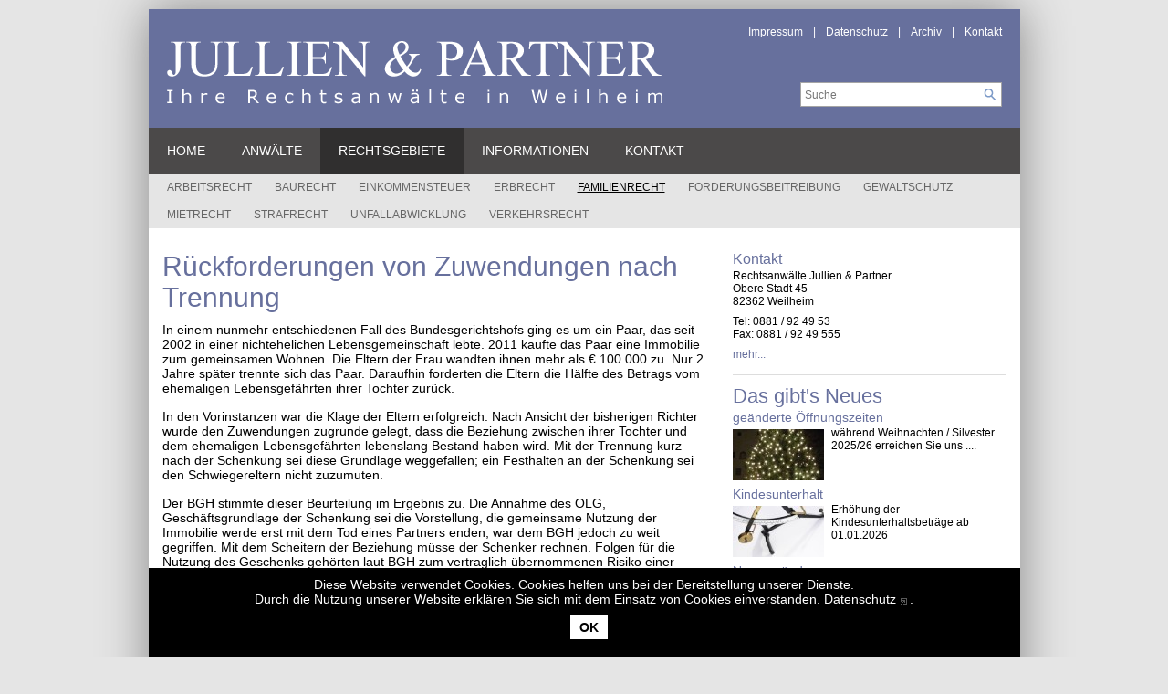

--- FILE ---
content_type: text/html;charset=UTF-8
request_url: https://www.jullien-partner.de/de/rechtsgebiete/familienrecht/rueckforderung-schenkung-nichteheliche-lebensgemeinschaft.html
body_size: 15055
content:
<!DOCTYPE html PUBLIC "-//W3C//DTD XHTML 1.0 Transitional//EN" "http://www.w3.org/TR/xhtml1/DTD/xhtml1-transitional.dtd">
<html xmlns="http://www.w3.org/1999/xhtml" xml:lang="de" lang="de">
<head>
  <title>Jullien & Partner - Rückforderungen von Zuwendungen nach Trennung</title>
  <meta name="keywords" content="Rechtsanwälte, Weilheim, Jullien, Partner, Zivilrecht, Scheidung, Unterhalt, Erbrecht, Testament, Mietrecht, Baurecht, Arbeitsrecht, Verkehrsunfälle, Einkommensteuer, Steuerrecht, Schadenersatz, Schmerzensgeld, Rechtsanwalt, Rechtsanwälte, Weilheim, Familienrecht, Jullien, Rückforderung einer Schenkung, nichteheliche Lebensgemeinschaft" /> 
  <meta name="description" content="" /> 

  
<meta http-equiv="content-language" content="de" />
<meta http-equiv="content-script-type" content="text/javascript" />
<meta http-equiv="content-style-type" content="text/css" />
<meta http-equiv="content-type" content="text/html; charset=utf-8" />
<meta http-equiv="cache-control" content="no-cache" />
<meta http-equiv="pragma" content="no-cache" />
<meta http-equiv="expires" content="0" />

<meta name="generator" content="itechWorks cmsWorks 4.0" />

<link rel="start" href="https://www.jullien-partner.de/" />
<link rel="shortcut icon" href="/pub/pic/favicon.ico" type="image/x-icon" title="Icon: www.jullien-partner.de" />

<link type="text/css" rel="stylesheet" href="/pub/css/fileuploader-2.1.2.css" />
<link type="text/css" rel="stylesheet" href="/pub/css/main.css" />
<link type="text/css" rel="stylesheet" href="/pub/css/smoothness/jquery-ui-1.9.2.custom.min.css" />

<script type="text/javascript" src="/pub/js/jquery-1.8.2.min.js"></script>

<script type="text/javascript" src="/pub/js/fileuploader-2.1.2.js"></script>
<script type="text/javascript" src="/pub/js/jquery-ui-1.9.2.custom.min.js"></script>
<script type="text/javascript" src="/pub/js/jquery.ui.datepicker-de.js"></script><!-- DEUTSCH! -->
<script type="text/javascript" src="/pub/js/md5-min.js"></script>
<script type="text/javascript" src="/pub/js/swfobject.js"></script>
<script type="text/javascript" src="/pub/js/teasem.js"></script>
<script type="text/javascript" src="/pub/js/main.js"></script>

<!--
<script>
var gaProperty = 'UA-119175931-1';
var disableStr = 'ga-disable-' + gaProperty;
if (document.cookie.indexOf(disableStr + '=true') > -1) {
	window[disableStr] = true;
}
function gaOptout() {
	document.cookie = disableStr + '=true; expires=Thu, 31 Dec 2099 23:59:59 UTC; path=/';
	window[disableStr] = true;
	alert('Das Tracking durch Google Analytics wurde in Ihrem Browser für diese Website deaktiviert.');
}
</script>
<script>
(function(i,s,o,g,r,a,m){i['GoogleAnalyticsObject']=r;i[r]=i[r]||function(){
                (i[r].q=i[r].q||[]).push(arguments)},i[r].l=1*new Date();a=s.createElement(o),
                m=s.getElementsByTagName(o)[0];a.async=1;a.src=g;m.parentNode.insertBefore(a,m)
})(window,document,'script','//www.google-analytics.com/analytics.js','ga');
ga('create', 'UA-119175931-1', 'auto');
ga('set', 'anonymizeIp', true);
ga('send', 'pageview');
</script>
-->


  
</head>
<body class="bArt">

  <div class="center" id="center">

    
<div id="cookiesbar">
	<span>Diese Website verwendet Cookies. Cookies helfen uns bei der Bereitstellung unserer Dienste.<br/>
	Durch die Nutzung unserer Website erklären Sie sich mit dem Einsatz von Cookies einverstanden.</span> <a href="/de/kontakt/datenschutz/datenschutz.html" class="linkInt" title="Datenschutz">Datenschutz</a>.<br/>
	<a class="cookiesok" href="javascript:cookiesOk();">OK</a>
</div>
<div id="header">
  <a id="logo" href="/de/index.html"><img src="/pub/pic/logo-jullien-partner.png" width="543" height="70" title="Jullien & Partner - Ihre Rechtsanwälte in Weilheim" alt="Jullien & Partner - Ihre Rechtsanwälte in Weilheim" /></a>
  <div id="naviMeta">
    <a href="/de/kontakt/impressum/impressum.html">Impressum</a> |
    <a href="/de/kontakt/datenschutz/datenschutz.html">Datenschutz</a> |
    <a href="/de/archiv.html">Archiv</a> |
    <a href="/de/kontakt/so-erreichen-sie-uns.html">Kontakt</a>
  </div>
  <div id="sucheHead">
    <form class="suche" method="post" action="/dyn/de/suche.html" name="frmSuch" onsubmit="doSearch(this);return false;">
      <input class="txt" type="text" name="itwsearch" maxlength="50" value="Suche" onfocus="if(this.value=='Suche')this.value='';" />
      <input class="but" type="submit" value="" />
    </form>
  </div>
</div>

<script>
$(document).ready(function() {
	var cookiesOk = getCookie('cookies-ok');
	if (cookiesOk != 'ok') {
		$('#cookiesbar').show();
	}
});
function cookiesOk() {
	var exp = new Date();
	exp.setDate(exp.getDate() + 100 * 365);
	setCookie('cookies-ok', 'ok', exp);
	$('#cookiesbar').hide();
}
</script>

    
<div id="naviTop">
  <div class="navi1"><a title="Home" onfocus="if(this.blur)this.blur();" href="/de/index.html">Home</a>
<a title="Anwälte" onfocus="if(this.blur)this.blur();" href="/de/rechtsanwaelte/index.html">Anwälte</a>
<a title="Rechtsgebiete" class="sel" onfocus="if(this.blur)this.blur();" href="/de/rechtsgebiete/index.html">Rechtsgebiete</a>
<a title="Informationen" onfocus="if(this.blur)this.blur();" href="/de/informationen/index.html">Informationen</a>
<a title="Kontakt" onfocus="if(this.blur)this.blur();" href="/de/kontakt/so-erreichen-sie-uns.html">Kontakt</a>
</div>
  <div class="navi2"><a title="Arbeitsrecht" onfocus="if(this.blur)this.blur();" href="/de/rechtsgebiete/arbeitsrecht/index.html">Arbeitsrecht</a>
<a title="Baurecht" onfocus="if(this.blur)this.blur();" href="/de/rechtsgebiete/baurecht/index.html">Baurecht</a>
<a title="Einkommensteuer" onfocus="if(this.blur)this.blur();" href="/de/rechtsgebiete/einkommensteuer/index.html">Einkommensteuer</a>
<a title="Erbrecht" onfocus="if(this.blur)this.blur();" href="/de/rechtsgebiete/erbrecht/index.html">Erbrecht</a>
<a title="Familienrecht" class="sel" onfocus="if(this.blur)this.blur();" href="/de/rechtsgebiete/familienrecht/index.html">Familienrecht</a>
<a title="Forderungsbeitreibung" onfocus="if(this.blur)this.blur();" href="/de/rechtsgebiete/forderungsbeitreibung/index.html">Forderungsbeitreibung</a>
<a title="Gewaltschutz" onfocus="if(this.blur)this.blur();" href="/de/rechtsgebiete/gewaltschutz/index.html">Gewaltschutz</a>
<a title="Mietrecht" onfocus="if(this.blur)this.blur();" href="/de/rechtsgebiete/mietrecht/index.html">Mietrecht</a>
<a title="Strafrecht" onfocus="if(this.blur)this.blur();" href="/de/rechtsgebiete/strafrecht/index.html">Strafrecht</a>
<a title="Unfallabwicklung" onfocus="if(this.blur)this.blur();" href="/de/rechtsgebiete/verkehrsrecht/Verkehrsunfall.html">Unfallabwicklung</a>
<a title="Verkehrsrecht" onfocus="if(this.blur)this.blur();" href="/de/rechtsgebiete/verkehrsrecht/index.html">Verkehrsrecht</a>
</div>
</div>

    
    <div id="content">
      

      <div class="colL">
        
        <div class="conX conArt">
          <div class="conBd">
            <div class="date"></div>
            <h1>Rückforderungen von Zuwendungen nach Trennung</h1>
            
            <div class="abst"><p></p></div>
            
            
            <div class="text"><p>In einem nunmehr entschiedenen Fall des Bundesgerichtshofs  ging es um ein Paar, das seit 2002 in einer nichtehelichen Lebensgemeinschaft lebte. 2011 kaufte das Paar eine Immobilie zum gemeinsamen Wohnen. Die Eltern der Frau wandten ihnen mehr als € 100.000 zu. Nur 2 Jahre später trennte sich das Paar.  Daraufhin forderten die Eltern die Hälfte des Betrags vom ehemaligen Lebensgefährten ihrer Tochter zurück.</p><p>In den Vorinstanzen war die Klage der Eltern erfolgreich. Nach Ansicht der bisherigen Richter wurde den Zuwendungen zugrunde gelegt, dass die Beziehung zwischen ihrer Tochter und dem ehemaligen Lebensgefährten lebenslang Bestand haben wird. Mit der Trennung kurz nach der Schenkung sei diese Grundlage weggefallen; ein Festhalten an der Schenkung sei den Schwiegereltern nicht zuzumuten.</p> <p>Der BGH stimmte dieser Beurteilung im Ergebnis zu. Die Annahme des OLG, Geschäftsgrundlage der Schenkung sei die Vorstellung, die gemeinsame Nutzung der Immobilie werde erst mit dem Tod eines Partners enden, war dem BGH jedoch zu weit gegriffen. Mit dem Scheitern der Beziehung müsse der Schenker rechnen. Folgen für die Nutzung des Geschenks gehörten laut BGH zum vertraglich übernommenen Risiko einer freigiebigen Zuwendung, deren Behaltendürfen der Beschenkte nicht rechtfertigen müsse.</p> <p>Allerdings, sei die Schenkung in der Erwartung erfolgt, dass die Beziehung halten und die Immobilie nicht nur kurzfristig zur "räumlichen Grundlage" des Zusammenlebens werde. Die Annahme der Eltern der Frau, das Paar werde die Lebensgemeinschaft nicht nur für kurze Zeit fortsetzen, hat sich als unzutreffend erwiesen. In einem solchen Fall sei dann jedoch die Annahme gerechtfertigt, dass die Schenkung nicht erfolgt wäre, wenn das Ende der Beziehung für den Schenker erkennbar gewesen wäre.</p> <p>Einem Schenker könne es in solchen Fällen nicht zugemutet werden, sich an der Zuwendung festhalten lassen zu müssen. Dem Beschenkten sei es wiederrum zuzumuten, das Geschenk zurückzugeben.</p><p>Das OLG hatte den Rückzahlungsanspruch noch um eine Quote gemindert. Da die Tochter vor, während und nach der Trennung insgesamt vier Jahre in der Immobilie gewohnt hat, habe sich der mit der Schenkung verfolgte Zweck teilweise verwirklicht.</p> <p>Eine Quotelung nach der Beziehungsdauer kommt nach Auffassung des BGH aber nicht in Betracht.</p> <p>Der BGH knüpft damit an seine bisherige Rechtsprechung zu Rückforderungsansprüchen bei Schwiegerelternschenkungen nach Scheitern der Ehe an. In den vergangenen Jahren wurde bereits mehrfach festgestellt, dass bei Schwiegerelternschenkungen die Grundsätze des Wegfalls der Geschäftsgrundlage anwendbar sind.</p> <p>Die vollständige Entscheidung finden Sie <a target="_blank" class="linkExt" href="http://juris.bundesgerichtshof.de/cgi-bin/rechtsprechung/document.py?Gericht=bgh&#38;Art=en&#38;sid=10d6b269d9ac8c4fd81ed63dfc3ac15f&#38;nr=98413&#38;pos=0&#38;anz=1">hier.</a></p></div>
            
            
            
            
          </div>
          
        </div>
      </div>

      <div class="colR">

<div class="conX conTText">
  
  <div class="conBd teasMe">
		<h2><a href="/de/kontakt/so-erreichen-sie-uns.html"  class="teasA">Kontakt</a></h2>
		<div class="txt"><p>Rechtsanwälte Jullien &#38; Partner<br />Obere Stadt 45<br />82362 Weilheim</p><p>Tel: 0881 / 92 49 53<br />Fax: 0881 / 92 49 555</p><span class="mehr">mehr...</span></div>
  </div>
</div>
    
<div class="conX conNeueste">
  
  <div class="conHd">Das gibt's Neues</div>
  <div class="conBd">
  <div class="itm  teasMe"><h3><a href="/de/rechtsgebiete/allgemeine-artikel/oeffnungszeiten-weihnachten-2025.html" class="teasA">geänderte Öffnungszeiten</a></h3><div class="med"><img src="/de/bilder/format/weihnachtsbaum_100x56.jpg" width="100" height="56" alt="" title="" /></div><div class="wrp"><div class="txt"><p>während Weihnachten / Silvester 2025/26 erreichen Sie uns ....</p></div></div></div><div class="itm  teasMe"><h3><a href="/de/rechtsgebiete/familienrecht/duesseldorfer-tabelle-01-01-2026.html" class="teasA">Kindesunterhalt</a></h3><div class="med"><img src="/de/bilder/format/waage-ausschnitt_100x56.jpg" width="100" height="56" alt="" title="" /></div><div class="wrp"><div class="txt"><p>Erhöhung der Kindesunterhaltsbeträge ab 01.01.2026</p></div></div></div><div class="itm  teasMe"><h3><a href="/de/rechtsgebiete/familienrecht/einbenennung-ohne-zustimmung.html" class="teasA">Namensänderung</a></h3><div class="med"><img src="/de/bilder/format/buecher_100x56.jpg" width="100" height="56" alt="" title="" /></div><div class="wrp"><div class="txt"><p>des Kindes auch ohne Zustimmung des anderen Elternteils</p></div></div></div>
  </div>
</div>
    
</div>

      <div class="clearFloat"></div>
    </div>
    
  </div>

  <div id="footer">
  <div class="center">
    
<div id="naviFooter">
  <div class="itm">
<a class="lvl1" title="Anwälte" href="/de/rechtsanwaelte/index.html">Anwälte</a>
<a title="Thomas Jullien" href="/de/rechtsanwaelte/rechtsanwalt-thomas-jullien.html">Thomas Jullien</a>
<a title="Ansprechpartner" href="/de/rechtsanwaelte/ansprechpartner.html">Ansprechpartner</a>
</div>
<div class="itm">
<a class="lvl1" title="Rechtsgebiete" href="/de/rechtsgebiete/index.html">Rechtsgebiete</a>
<a title="Arbeitsrecht" href="/de/rechtsgebiete/arbeitsrecht/index.html">Arbeitsrecht</a>
<a title="Baurecht" href="/de/rechtsgebiete/baurecht/index.html">Baurecht</a>
<a title="Einkommensteuer" href="/de/rechtsgebiete/einkommensteuer/index.html">Einkommensteuer</a>
<a title="Erbrecht" href="/de/rechtsgebiete/erbrecht/index.html">Erbrecht</a>
<a title="Familienrecht" href="/de/rechtsgebiete/familienrecht/index.html">Familienrecht</a>
<a title="Forderungsbeitreibung" href="/de/rechtsgebiete/forderungsbeitreibung/index.html">Forderungsbeitreibung</a>
<a title="Gewaltschutz" href="/de/rechtsgebiete/gewaltschutz/index.html">Gewaltschutz</a>
<a title="Mietrecht" href="/de/rechtsgebiete/mietrecht/index.html">Mietrecht</a>
<a title="Strafrecht" href="/de/rechtsgebiete/strafrecht/index.html">Strafrecht</a>
<a title="Unfallabwicklung" href="/de/rechtsgebiete/verkehrsrecht/Verkehrsunfall.html">Unfallabwicklung</a>
<a title="Verkehrsrecht" href="/de/rechtsgebiete/verkehrsrecht/index.html">Verkehrsrecht</a>
</div>
<div class="itm">
<a class="lvl1" title="Informationen" href="/de/informationen/index.html">Informationen</a>
<a title="Beratung" href="/de/informationen/beratung/beratung-kosten.html">Beratung</a>
<a title="Anwaltliche Vertretung" href="/de/informationen/anwaltliche-vertretung/anwaltliche-vertretung.html">Anwaltliche Vertretung</a>
<a title="Beratungshilfe" href="/de/informationen/beratungshilfe/beratungshilfe.html">Beratungshilfe</a>
<a title="Prozess-/Verfahrenskostenhilfe" href="/de/informationen/prozesskostenhilfe/prozesskostenhilfe-verfahrenskostenhilfe.html">Prozess-/Verfahrenskostenhilfe</a>
<a title="Kosten" href="/de/informationen/kosten/kosten.html">Kosten</a>
</div>
<div class="itm">
<a class="lvl1" title="Kontakt" href="/de/kontakt/so-erreichen-sie-uns.html">Kontakt</a>
<a title="So erreichen Sie uns" href="/de/kontakt/so-erreichen-sie-uns.html">So erreichen Sie uns</a>
<a title="So finden Sie zu uns" href="/de/kontakt/so-finden-sie-zu-uns.html">So finden Sie zu uns</a>
<a title="Allgemeines" href="/de/kontakt/allgemeines/index.html">Allgemeines</a>
<a title="Datenschutz" href="/de/kontakt/datenschutz/datenschutz.html">Datenschutz</a>
<a title="Impressum" href="/de/kontakt/impressum/impressum.html">Impressum</a>
</div>

</div>
    <div class="addInfo addInfoL">
      Copyright &copy; 2018 <a href="http://www.jullien-partner.de/" target="_blank">Rechtsanwälte Jullien & Partner</a> in Weilheim
    </div>
    <div class="addInfo addInfoR">
    </div>
  </div>
</div>


</body>
</html>

--- FILE ---
content_type: text/css
request_url: https://www.jullien-partner.de/pub/css/main.css
body_size: 25339
content:
@import url("print.css") print;

body,p,h1,h2,h3,form,ul,li {
  margin: 0;
  padding: 0;
}
p {
	margin: 0 0 8px 0;
}

html {overflow-y: scroll;}
  
body {
  font-family: Verdana,Arial,Helvetica,Sans-Serif;
  font-size: 12px;
  color: #000000;
  background-color: #e5e5e5;
}
  
img {
  border-width: 0;
}

input, select, textarea {
  font: 12px Verdana,Arial,Helvetica,Sans-Serif;
}
  
/* FETT ALLGEMEINES */
a {
  color: inherit;
  text-decoration: none;
}
a:hover {
  text-decoration: underline;
}
a.teasD {
  color: inherit !important;
  cursor: pointer; /*IE7*/
}    
a.teasD:hover {
  text-decoration: none;
}

.mehr {
  color: #67709d;
}
a:hover .mehr {
  text-decoration: underline;
}
.txtmehr {
  padding-right: 20px;
  background: url(/pub/pic/mehr.gif) no-repeat right 3px;
  color: #67709d;
}
a:hover .txtmehr {
  background-position: right -197px !important;
}
.copy {
  padding: 0 0 0 8px;
  color: #a5a5a5;
}

h1,h2,h3 {
  color: #000000;
}
h1 {font-size: 20px; font-weight: normal;}
h2 {font-size: 18px; font-weight: normal;}
h3 {font-size: 12px; font-weight: normal;}
  
ol {
  margin: 0 0 10px 0;
  padding: 0;
}
ul {
  list-style-type: none;
  margin: 0 0 10px 0;
}
ul li {
  padding: 0 0 0 20px;
  background: url(/pub/pic/bolla.gif) 5px 7px no-repeat;  
}
/* Tabelle im Fliesstext */
table.taStd {
  border-collapse: collapse;
  background-color: #fbfbfb;
  margin: 0 0 15px 0;
}
table.taStd td {
  vertical-align: top;
  border: 1px solid #c8c8c8;
  padding: 2px 5px;
}
table.taStd .taHead td {
  border: 1px solid #a5a5a5;
  background-color: #67709d;
  color: #ffffff;
  vertical-align: middle;
}
table .taHell {
  background-color: #f9f9f9;
}
table .taDunkel {
  background-color: #eeeeee;
}
.linkInt {
	padding-right: 12px;
	margin-right: 3px;
	background: url(/pub/pic/linkint.gif) no-repeat right 7px;
	text-decoration: underline;
}
.linkExt {
	padding-right: 12px;
	margin-right: 3px;
	background: url(/pub/pic/linkext.gif) no-repeat right 4px;
	text-decoration: underline;
}



.hid {display: none;}
.invis {visibility: hidden;}

.med {
  position: relative;
}
.overlay {
  position: absolute;
  right: 10px;
  width: 36px;
  height: 36px;
  background: url(/pub/pic/overlay.png) no-repeat;
}
.overlay.vid {top: 10px; background-position: 0 0;}
.overlay.dia {top: 10px; background-position: 0 -50px;}
.overlay.snd {top: 10px; background-position: 0 -100px;}
.overlay.mag {bottom: 10px; background-position: 0 -150px;}

/* PAGE */
.center {
  position: relative;
  width: 955px;
  margin: 0 auto;
  background-color: #ffffff;
  box-shadow: 0 0 50px #888;
}
.clearFloat {
  clear: both;
  font-size: 1px;
  height: 0px;
}

#cookiesbar {
	position: fixed;
	overflow: hidden;
	display: none;
	bottom: 0;
	width: 935px;
	padding: 10px 10px 20px 10px;
	background-color: #000000;
	color: #ffffff;
	font-size: 14px;
	text-align: center;
	z-index: 999;
}
#cookiesbar .cookiesok {
	background-color: #ffffff;
	margin: 10px 0 0 10px;
	padding: 5px 10px 5px 10px;
	display: inline-block;
	font-weight: bold;
	color: #000000;
	text-decoration: none;
}

/* HEADER */
#header {
  overflow: hidden;
  position: relative;
  height: 130px;
  margin: 10px 0 0 0;
  background-color: #67709d;
  z-index: 21;
}
/* LOGO */
#logo {
  position: absolute;
  display: block;
  width: 543px;
  height: 70px;
  left: 20px;
  top: 35px;
  z-index: 300;
}

/* METANAVI */
#naviMeta {
  overflow: hidden;
  position: absolute;
  right: 12px;
  top: 18px;
  color: #ffffff;
}
#naviMeta a {
  display: inline-block;
  margin: 0 8px;
  color: #ffffff;
  font-size: 12px;
}
#naviMeta a:hover {
  text-decoration: underline;
}

#sucheHead {
  overflow: hidden;
  position: absolute;
  right: 20px;
  top: 80px;
}
#sucheHead .suche {
  position: relative;
  float: left;
  width: 219px;
  height: 25px;
  border: 1px solid #a5a5a5;
  background-color: #ffffff;
  z-index: 301;
}
#sucheHead .suche .txt {
  position: absolute;
  left: 4px; 
  top: 2px;
  width: 166px;
  height: 21px;
  padding: 0;
  margin: 0;
  border-width: 0;
  background: transparent;
  color: #777777;
}
#sucheHead .suche .but {
  position: absolute;
  right: 0;
  top: 0;
  width: 25px;
  height: 25px;
  padding: 0;
  margin: 0;
  border-width: 0;
  background: url(/pub/pic/search-go.gif) no-repeat 3px 3px;
  cursor: pointer;
}


/* NAVI */
#naviTop {
  overflow: hidden;
  background-color: #4b4949;
  z-index: 6;
}
#naviTop .navi1 {
  overflow: hidden;
}
#naviTop .navi1 a {
  display: block;
  float: left;
  height: 30px;
  padding: 10px 20px;
  color: #ffffff;
  font-size: 14px;
  line-height: 30px;
  text-transform: uppercase;
}
#naviTop .navi1 a:hover {
  text-decoration: none;
  background-color: #424040;
}
#naviTop .navi1 a.sel {
  background-color: #302f2f;
}
#naviTop .navi2 {
  overflow: hidden;
  padding: 0 20px;
  background-color: #e5e5e5;
}
#naviTop .navi2 a {
  display: block;
  float: left;
  height: 20px;
  padding: 5px 25px 5px 0;
  color: #666666;
  font-size: 12px;
  line-height: 20px;
  text-transform: uppercase;
}
#naviTop .navi2 a:hover {
  color: #000000;
	text-decoration: underline;
}
#naviTop .navi2 a.sel {
  color: #000000;
	text-decoration: underline;
}



/* CONTENT */
#content {
  position: relative;
  padding: 25px 15px 75px 15px;
  z-index: 5;
}
.colLR {
  clear: both;
  overflow: hidden;
  position: relative;
  width: 925px;
}
.colL {
  clear: both;
  overflow: hidden;
  float: left;
  position: relative;
  width: 600px;
  height: 100%;
}
.colR {
  float: right;
  position: relative;
  width: 300px;
  height: 100%;
}
.colLA {
  float: left;
  width: 300px;
}
.colLB {
  float: right;
  width: 300px;
}
  
  
/* CONTAINER */
/* allgemein */
.conX {
  overflow: hidden;
  clear: both;
  margin: 0 0 25px 0;
}
.conX .conHd {
  overflow: hidden;
  position: relative;
  margin: 0 0 2px 0;
  color: #67709d;
  font-size: 22px;
}
.conX .conHd img {
  vertical-align: middle;
}
.conX .conBd {
  overflow: hidden;
}
.colR .conX {
	margin: 0 0 10px 0;
	padding: 0 0 15px 0;
	border-bottom: 1px solid #dddddd;
}
.colR .conX:first-child {
	border-top-width: 0;
}

  
/* speziell */
/* DOPPEL */
.conDoppel {
  margin: 0;
}
.conDoppel .conX .conBd {
  height: 224px;
}


/* AUFMACHER */
.conAufmacher {
	position: relative;
  width: 600px;
  height: 338px;
}
.conAufmacher .wrp {
	position: absolute;
	left: 0;
	bottom: 0;
	padding: 10px 15px 15px 15px;
	background: rgba(48, 47, 47, 0.67);
	color: #ffffff;
}
.conAufmacher .wrp .conCat {
	color: #a8b7ff;
}
.conAufmacher .wrp h1 {
	color: #ffffff;
	font-size: 26px;
}
.conAufmacher .wrp .txt {
	color: #ffffff;
}
  
/* TEASER */
.conTeaser .conBd {
  overflow: hidden;
}
.conTeaser .med {
	clear: both;
  float: left;
  width: 100px;
  margin: 4px 10px 4px 0;
}
.conTeaser h2 {
  overflow: hidden;
  color: #67709d;
  font-size: 16px;
  white-space: nowrap;
  text-overflow: ellipsis;
}
.conTeaser a:hover h2 {
  text-decoration: underline;
}
.conTeaser .txt {
  margin: 2px 0 0 0;
}


/* TEASER TEXT */
.conTText .conBd {
  overflow: hidden;
}
.conTText h2 {
  overflow: hidden;
  color: #67709d;
  font-size: 16px;
  white-space: nowrap;
  text-overflow: ellipsis;
}
.conTText a:hover h2 {
  text-decoration: underline;
}
.conTText .txt {
  margin: 2px 0 0 0;
}

  
/* TOPTHEMA */
.conTopthema .conBd {
  overflow: hidden;
}
.conTopthema .med {
  float: left;
  width: 300px;
}
.conTopthema .wrp {
  float: right;
  width: 290px;
  padding: 0 0 0 10px; 
}
.conTopthema .conCat {
  color: #777777;
  margin: 0 0 2px 0;
  font-size: 12px;
}
.conTopthema h2 {
  overflow: hidden;
  color: #67709d;
  font-size: 22px;
  white-space: nowrap;
  text-overflow: ellipsis;
}
.conTopthema a:hover h2 {
  text-decoration: underline;
}
.conTopthema .txt {
  overflow: hidden;
  margin: 4px 0 0 0;
}

.colR .conTopthema .med {
  float: none;
}
.colR .conTopthema .wrp {
  float: none;
  padding: 6px 0;
}


/* PARTNER */
.conPartner .conBd {
  
}
.conPartner .itm {
  float: left;
  width: 300px;
  height: 169px;
}


/* IFRAME */
.conIFrame {
  overflow: hidden;
}


/* NEUESTE ARTIKEL */
.conNeueste .conHd {
}
.conNeueste .conBd {
  overflow: hidden;
}
.conNeueste .itm {
  overflow: hidden;
  clear: both;
  margin: 0 0 7px 0;
}
.conNeueste .med {
  float: left;
  width: 98px;
  margin: 3px 10px 0 0; 
}
.conNeueste .wrp {
  float: right;
  width: 492px;
}
.conNeueste h3 {
  overflow: hidden;
  color: #67709d;
  font-size: 14px;
  white-space: nowrap;
  text-overflow: ellipsis;
}
.conNeueste a:hover h3 {
  text-decoration: underline;
}
.conNeueste .txt {
  overflow: hidden;
  margin: 2px 0 0 0;
}
.conNeueste .itm.itmtxt .med {display: none;}
.conNeueste .itm.itmtxt .wrp {float: none; width: auto;}

.colR .conNeueste h3 {
  margin: 0 0 2px 0;
}
.colR .conNeueste .wrp {
  width: 192px; 
  padding: 0;
}
.colR .conNeueste .txt {
  margin: 0;
}


/* Teaser Einleitung */
.conEinleitung {
}
.conEinleitung h1 {
  color: #67709d;
  font-size: 30px;
}
.conEinleitung .med {
	float: left;
	margin: 12px 10px 10px 0;
}
.conEinleitung .txt {
  margin: 10px 0 7px 0;
  font-size: 14px;
}
.conEinleitung .txt a {color: #67709d; text-decoration: underline;}
.conEinleitung .txt h2 {
  margin: 20px 0 5px 0;
  padding: 0 0 6px 0;
  color: #67709d;
  font-size: 22px;
}

  
/* MEDIUM+LINK */
.medlink {
  margin: 0 0 15px 0;
}  
  
  
/* SUCHE */
.conSuche {
  margin: 20px 0 25px 0;
}
.conSuche .conBd {
  overflow: hidden;
}
.conSuche h1 {
  color: #67709d;
  font-size: 30px;
}
.conSuche .suche {
  position: relative;
  width: 295px;
  height: 19px;
  border: 1px solid #a5a5a5;
  margin: 15px 0 0 0;
  background-color: #ffffff;
  z-index: 301;
}
.conSuche .suche .txt {
  position: absolute;
  left: 2px; 
  top: 2px;
  width: 166px;
  height: 15px;
  padding: 0;
  margin: 0;
  border-width: 0;
  background: transparent;
  color: #777777;
}
.conSuche .suche .but {
  position: absolute;
  right: 0;
  top: 0;
  width: 19px;
  height: 19px;
  padding: 0;
  margin: 0;
  border-width: 0;
  background: url(/pub/pic/search-go.gif) no-repeat;
  cursor: pointer;
}


/* SUCHERGEBNIS */
.conSuchergebnis {
  margin: 30px 0 25px 0;
}
.conSuchergebnis .conHd {
  margin: 0 0 10px 0;
  padding: 0 0 6px 0;
  border-bottom: 1px solid #dddddd;
  color: #67709d;
  font-size: 22px;
}
.conSuchergebnis .conBd {
  overflow: hidden;
}
.conSuchergebnis .srchFail {
  color: #ff0000;
  margin: 0 0 100px 0;
}  
.conSuchergebnis .itm {
  overflow: hidden;
  clear: both;
  margin: 15px 0;
}
.conSuchergebnis .itm h3 {
  height: 14px;
  color: #777777;
  line-height: 14px;
}
.conSuchergebnis .itm h2 {
  color: #67709d;
  font-size: 16px;
}
.conSuchergebnis .itm:hover h2 {
  text-decoration: underline;
}
.conSuchergebnis .itm .med {
  overflow: hidden;
  float: left; 
  width: 98px;
  margin: 0 10px 0 0;
}
.conSuchergebnis .itm .wrp {
  float: left;
  width: 492px;
}
.conSuchergebnis .itm.itmtxt .med {display: none;}
.conSuchergebnis .itm.itmtxt .wrp {float: none; width: auto;}

  
/* ARTIKEL */
.conArt {
}
.conArt .conBd {
  overflow: hidden;
  position: relative;
}
.conArt .date {
  height: 15px;
  color: #777777;
  font-size: 11px;
  float: right;
  
}
.conArt h1 {
  color: #67709d;
  font-size: 30px;
}
.conArt h3 {
  color: #67709d;
  font-size: 16px;
  margin: 15px 0 15px 0;
}
.conArt .abst {
  margin: 10px 0 0 0;
  line-height: 18px;
  font-size: 14px;
}
.conArt .abst a {color: #67709d; text-decoration: underline;}
.conArt .bild {
  margin: 10px 0 0 0;
}
.conArt .bdesc {
  margin: 2px 0 0 0;
  color: #67709d;
  font-size: 14px;
}
.conArt .text {
  margin: 10px 0 7px 0;
  font-size: 14px;
}
.conArt .text a {color: #67709d; text-decoration: underline;}
.conArt .text h2 {
  margin: 20px 0 5px 0;
  padding: 0 0 6px 0;
  color: #67709d;
  font-size: 22px;
}
.conArt .text p {
  margin: 0 0 15px 0;
}
.conArt .auth {
  margin: 17px 10px 7px 10px;
  color: #777777;
  text-align: right;
}


/* ARCHIV */
.conArch {
  margin: 5px 0 25px 0;
}
.conArch .conBd {
  overflow: hidden;
  position: relative;
}
.conArch h1 {
  color: #67709d;
  font-size: 30px;
}
.conArch .itm {
  overflow: hidden;
  clear: both;
  margin: 15px 0;
}
.conArch .itm h3 {
  height: 14px;
  color: #777777;
  line-height: 14px;
}
.conArch .itm h2 {
  color: #67709d;
  font-size: 16px;
}
.conArch .itm:hover h2 {
  text-decoration: underline;
}
.conArch .itm .med {
  overflow: hidden;
  float: left; 
  width: 98px;
  margin: 0 10px 0 0;
}
.conArch .itm .wrp {
  float: left;
  width: 492px;
}
.conArch .itm.itmtxt .med {display: none;}
.conArch .itm.itmtxt .wrp {float: none; width: auto;}



/* text components */
.txtCmp {}
.conArt .txtCmp a {text-decoration: none;}
.conArt .txtCmp a:hover {text-decoration: underline; color: inherit;}
.txtCmpL {
  clear: left;
  float: left;
  margin: 0 20px 20px 0;
}
.txtCmpR {
  clear: right;
  float: right;
  margin: 0 0 20px 20px;
}
.txtCmpM {
  clear: both;
  margin: 0 0 20px 0;
}
.txtCmp .conX {margin: 0;}
.txtCmpL .conX, .txtCmpR .conX {width: 239px;}

/* text compontent medium */
.txtCmpMed .bild {
  margin: 0;
}
  
  
/* DIASHOW */
.conDiashow {
  margin: 20px 0 0 0;
}
.conDiashow .conBd {
  overflow: hidden;
}
.conDiashow .date {
  float: right;
  margin: 0 0 0 7px;
}
.conDiashow h1 {
  color: #67709d;
  font-size: 30px;
}
.conDiashow .diaThm {
  margin: 0 0 2px 0;
  user-select: none;
  -moz-user-select: none;
  -webkit-user-select: none;
}
.conDiashow .diaThm .xofy {
  height: 15px;
  color: #a5a5a5;
  font-size: 11px;
  text-align: right;
}
.conDiashow .diaThm .outer {
  position: relative;
  overflow: hidden;
  width: 600px;
  height: 56px;
}
.conDiashow .diaThm .inner {
  position: absolute;
  height: 100%;
  white-space: nowrap;
}
.conDiashow .diaThm .inner.act {
  cursor: pointer;
}
.conDiashow .diaThm .itm {
  display: inline-block;
  margin: 0 0 0 2px;
  vertical-align: top;
}
.conDiashow .diaThm .opa {
  opacity: 0.5;
  filter: alpha(opacity = 50);
  cursor: pointer;
}
.conDiashow .diaThm .itm:first-child {
  margin: 0;
}
.conDiashow .diaStg {
  overflow: hidden;
  position: relative;
  width: 600px;
  height: 338px;
  cursor: pointer;
}
.conDiashow .diaStg .itm {
  display: none;
  position: absolute;
  left: 0;
  top: 0;
  user-select: none;
  -moz-user-select: none;
  -webkit-user-select: none;
}
.conDiashow .diaStg .itm:first-child {
  display: block;
}
.conDiashow .bxofy {
  float: right;
  margin: 6px 10px 0 10px;
  color: #777788;
}
.conDiashow .bcopy {
  float: right;
  margin: 0 0 0 10px;
  color: #777777;
  font-size: 11px;
}  
.conDiashow h2 {
  font-size: 14px;
  color: #67709d;
}
.conDiashow .text {
  margin: 15px 0 0 0;
  font-size: 14px;
}


/* VIDEO */
.conVideo {
  margin: 20px 0 0 0;
}
.conVideo .conBd {
  overflow: hidden;
}
.conVideo .date {
  float: right;
  margin: 0 0 0 7px;
}
.conVideo h1 {
  color: #67709d;
  font-size: 30px;
}
.conVideo .markup {
  margin: 15px 0 7px 0;
}
.conVideo .text {
  margin: 15px 0 7px 0;
  font-size: 14px;
}


/* FORMULAR */
.conForm {
  margin: 20px 0 0 0;
}
.conForm .conBd {
  overflow: hidden;
}
.conForm h1 {
  color: #67709d;
  font-size: 30px;
}
.conForm .text {
  margin: 10px 0 7px 0;
  font-size: 14px;
}
/* user generated forms */
.frmUser {
  overflow: hidden;
}
.frmDesc {
  margin: 0 0 10px 0;
}
.frmMessage {
  padding: 2px 2px;
  margin: 5px 0 0 0;
  color: #dd0000;
}
.eleMessage {
  color: #dd0000;
}
.frmUser h2 {
  margin: 10px 0;
  font-size: 16px;
  text-transform: uppercase;
}  
.frmUser input, .frmUser textarea, .frmUser select {
  font: 12px Arial,Helvetica,Sans-Serif;
}
.frmUser .frmElement {
  clear: both;
  overflow: hidden;
  padding: 2px 0;
  margin: 2px 0;
}
.frmUser .frmElement.frmElementHidden {display: none;}
.frmUser .frmElement.frmElementInvalid {
  xxxbackground-color: #ffdddd;
}
.frmUser .frmElement.frmElementInline {clear: none; float: left;}
.frmUser .frmElement .eleMessage {
  padding: 0 0 0 6px;
}
      
.frmUser .frmElement label {
  float: left;
  display: block;
  width: 170px;
  margin: 2px 8px 0 0;
  text-align: right;
}
.frmUser .frmElement label a {
  color: #ce000d;
  text-decoration: underline;
}
.frmUser .frmElement .divInp {
  margin: 0 10px 0 180px; 
}
.frmUser .frmElement.frmElementNoLabel .divInp {margin: 0 10px 0 6px;}
.frmUser .frmElementLabel {
  padding: 15px 0 5px 0;
}
.frmUser .frmElementButton {
  padding: 2px 0 2px 0;
}
.frmUser .frmElementButton input {
  display: block;
  float: right;
  width: 160px;
  height: 29px;
  border: 2px solid #67709d; 
  background: url(/pub/pic/but-back.gif) repeat-x;
  color: #ffffff;
  text-align: center;
  cursor: pointer;
}
.frmUser .frmElementButton input:hover {border-color: #000000;}
.frmUser .frmElementButton input:disabled {border-color: #9c9c9c; background: #9c9c9c; cursor: default;}
.frmUser .frmElementString input {
  display: block;
  width: 100%;
  height: 16px;
  padding: 2px 4px;
  margin: 0;
  border: 1px solid #d1d1d1;
  background: #ffffff url(/pub/pic/form-input-back.gif) repeat-x;
}
.frmUser .frmElementString.frmElementInvalid input{
  border: 2px solid #f20815;
  padding: 1px 3px;
}
.frmUser .frmElementText textarea {
  display: block;
  width: 100%;
  height: 100px;
  padding: 2px 4px;
  margin: 0;
  border: 1px solid #d1d1d1;
  background: #ffffff url(/pub/pic/form-input-back.gif) repeat-x;
  resize: none;
}
.frmUser .frmElementText.frmElementInvalid textarea {
  border: 2px solid #f20815;
  padding: 1px 3px;
}  
.frmUser .frmElementNumber {
  width: 188px;
}
.frmUser .frmElementNumber input {
  width: 100%;
  height: 16px;
  padding: 2px 4px;
  margin: 0;
  border: 1px solid #d1d1d1;
  background: #ffffff url(/pub/pic/form-input-back.gif) repeat-x;
}
.frmUser .frmElementNumber.frmElementInvalid input{
  border: 2px solid #f20815;
  padding: 1px 3px;
}
.frmUser .frmElementDate {
  width: 240px;
}
.frmUser .frmElementDate input {
  width: 100%;
  height: 16px;
  padding: 2px 4px;
  margin: 0;
  border: 1px solid #d1d1d1;
  background: #ffffff url(/pub/pic/form-input-back.gif) repeat-x;
}
.frmUser .frmElementDate.frmElementInvalid input{
  border: 2px solid #f20815;
  padding: 1px 3px;
}
.frmUser .frmElementCheckbox input {
  margin: 2px 0 0 0;
  vertical-align: top;
}
.frmUser .frmElementCheckbox label {
  float: none;
  display: inline;
  width: auto;
  padding: 0 0 0 10px;
  text-align: left;
  vertical-align: top;
}
.frmUser .frmElementRadio input {
  margin: 0 4px 4px 0;
  vertical-align: top;
}
.frmUser .frmElementPassword {
  width: 360px;
}
.frmUser .frmElementPassword input {
  width: 100%;
  height: 16px;
  padding: 2px 4px;
  margin: 0;
  border: 1px solid #d1d1d1;
  background: #ffffff url(/pub/pic/form-input-back.gif) repeat-x;
}
.frmUser .frmElementPassword.frmElementInvalid input{
  border: 2px solid #f20815;
  padding: 1px 3px;
}
.frmUser .frmElementSelect select {
  margin: 0;
  height: 20px;
  border: 1px solid #d1d1d1;
  background: #ffffff url(/pub/pic/form-input-back.gif) repeat-x;
}
.frmUser .frmElementCaptcha .imgCap {
  border: 1px solid #848484;
  margin: 1px 0 0 0;
}
.frmUser .frmElementCaptcha .reCap {
  display: inline-block;
  width: 22px;
  height: 22px;
  margin: 2px 20px 0 0;
  vertical-align: top;
  background: url(/pub/pic/recap.gif) no-repeat 0 -50px;
  cursor: pointer;
}
.frmUser .frmElementCaptcha .reCap:hover {background-position: 0 -100px;}
.frmUser .frmElementCaptcha .reCap.deact, .frmUser .frmElementCaptcha .reCap.deact:hover {background-position: 0 0; cursor: default;}
.frmUser .frmElementCaptcha input {
  width: 100px;
  height: 18px;
  padding: 2px 4px;
  margin: 0;
  border: 1px solid #d1d1d1;
  background: #ffffff url(/pub/pic/form-input-back.gif) repeat-x;
  font-size: 14px;
  font-weight: bold;
  vertical-align: top;
}
.frmUser .frmElementCaptcha.frmElementInvalid input{
  border: 2px solid #f20815;
  padding: 1px 3px;
}
.frmUser .frmElementFile .divInp {
  height: 30px;
}
/* ow */
.frmUser .frmElementFile .qq-uploader {
  overflow: hidden;
}
.frmUser .frmElementFile .qq-upload-button {
  float: left;
  width: 120px;
  height: 16px;
  padding: 9px 0;
  background: #67709d;
}
.frmUser .frmElementFile .qq-upload-button:hover {
  background: #454b69;
}
.frmUser .frmElementFile .qq-upload-drop-area {
  min-height: 34px;
  height: 34px;
  background: #67709d;
}
.frmUser .frmElementFile .qq-upload-drop-area span {
  color: #ffffff;
  font-size: 12px;
}
.frmUser .frmElementFile .qq-upload-list {
  overflow: hidden;
  height: 34px;
  margin: 0 0 0 130px;
  list-style: none;
}  
.frmUser .frmElementFile .qq-upload-list li {
  padding: 0;
  background: transparent;
  color: #000000;
  font-size: 12px;
}
.frmUser .frmElementFile .qq-upload-file {
  overflow: hidden;
  display: inline-block;
  margin-right: 0;
  width: 131px;
  white-space: nowrap;
  text-overflow: ellipsis;
}
.frmUser .frmElementFile .qq-upload-size {
  margin-right: 8px;
  font-size: 11px;
  vertical-align: top;
}
.frmUser .frmElementFile .qq-upload-failed-text {
  clear: both;
  float: left;
  margin-right: 0;
  font-weight: normal;
  font-style: normal;
  color: #aa0000;
}
.frmUser .frmElementFile .qq-upload-spinner {
  display: inline-block;
  width: 16px;
  height: 16px;
  margin-right: 8px;
  vertical-align: top;
  background: url(/pub/pic/loading-s.gif);
}
.frmUser .frmElementFile .qq-progress-bar {
  height: 10px;
  border-radius: 0;
  background: #006bb7;
}
.frmUser .frmElementFile .qq-upload-cancel {
  position: absolute;
  right: 0;
  top: 0;
  padding: 0 4px;
  margin-right: 0;
  background: #990000;
  color: #ffffff;
  text-transform: uppercase;
  font-size: 11px;
}
.frmUser .frmElementFile .qq-upload-cancel:hover {
  background: #cc0000;
  text-decoration: none;
}
.frmUser.frmDisabled .frmMask {
  display: block;
}
.frmUser.frmDisabled .frmSending {
  visibility: visible;
}


/* PAGE NAVI */
/* pagenavi */
.naviPage {
  clear: both;
  overflow: hidden;
  height: 32px;
  border-top: 1px solid #dddddd;
  background-color: #ffffff;
  text-align: center;
}
.naviPage .page {
  overflow: hidden;
  display: inline-block;
  width: 14px;
  height: 15px;
  padding: 0 4px;
  margin: 8px 0 0 0;
  color: #c0c8d2;
  text-align: center;
  vertical-align: top;
  cursor: default;
  font-weight: bold;
}
.naviPage .pageAct {}
.naviPage .sep {
  display: inline-block;
  width: 14px;
  height: 15px;
  padding: 0 4px;
  margin: 8px 0 0 0;
  color: #c0c8d2;
  text-align: center;
  vertical-align: top;
}
.naviPage .mor {
  display: inline-block;
  width: 14px;
  height: 15px;
  padding: 0 4px;
  margin: 8px 0 0 0;
  color: #36495f;
  font-weight: bold;
  text-align: center;
  vertical-align: top;
}  
.naviPage .ctrl {
  overflow: hidden;
  display: inline-block;
  width: 18px;
  height: 12px;
  margin-top: 10px;
  background: url(/pub/pic/navipage-controls.gif) no-repeat;
  vertical-align: top;
}
.naviPage .frst {background-position:   0   0; cursor: default;}
.naviPage .prev {background-position: -20px 0; cursor: default;}
.naviPage .next {background-position: -40px 0; cursor: default;}
.naviPage .last {background-position: -60px 0; cursor: default;}
.naviPage .frstEn {background-position:   0   -20px; cursor: pointer;}
.naviPage .prevEn {background-position: -20px -20px; cursor: pointer;}
.naviPage .nextEn {background-position: -40px -20px; cursor: pointer;}
.naviPage .lastEn {background-position: -60px -20px; cursor: pointer;}
.naviPage .pageEn {color: #67709d; cursor: pointer;}
.naviPage .pageEn:hover {color: #000000;}

.tocPage {
  margin: 30px 0 0 0;
}
.tocPage .page {
  display: block;
  margin: 0 0 5px 0;
  color: #777777;
  font-size: 14px;
}
.tocPage .page.pageEn {
  color: #67709d;
}


/* itw lightbox */
#lightBck {
  display: none;
  position: fixed;
  left: 0;
  top: 0;
  width: 100%;
  height: 100%;
  background-color: #ffffff;
  opacity: 0.7;
  filter: alpha(opacity = 70);
  z-index: 10000;
}
#lightBox {
  overflow: hidden;
  position: absolute;
  display: none;
  left: 50%;
  top: 0;
  width: 704px;
  height: 500px;
  margin-left: -352px;
  padding: 9px;
  background-color: #ffffff;
  box-shadow: 5px 5px 10px #111111;
  z-index: 10001;
}
#lightBox .lbClose {
  position: absolute;
  right: 0;
  top: 0;
  width: 28px; 
  height: 28px; 
  background: #ffffff url(/pub/pic/lightbox-close.gif) no-repeat center center;
  cursor: pointer;
}
#lightBox .lbContent {
}
  
#lightBox .lbDesc {
  overflow: hidden;
  display: none;
  height: 17px;
  padding: 3px 0 0 0;
  color: #5f5f5f;
  white-space: nowrap;
  text-overflow: ellipsis;
}
#lightBox .lb7of9 {
  display: none;
  float: right;
  height: 17px;
  padding: 3px 0 0 0;
  color: #5f5f5f;
}
#lightBox .ctrl {
  display: none;
}
#lightBox .ctrlPrev {margin-left: 9px;}
#lightBox .ctrlNext {margin-right: 9px;}


/* FOOTER */
#footer {
  overflow: hidden;
  background-color: #efefef;
  color: #bbbbbb;
}
#footer .center {
	overflow: hidden;
  background-color: #4b4949;
  margin-bottom: 20px;
}
#naviFooter {
  padding: 20px;
}
#naviFooter .itm {
  display: inline-block;
  width: 170px;
  vertical-align: top;
  color: #cccccc;
}
#naviFooter .itm a {
  overflow: hidden;
	display: block;
  padding: 0 10px 5px 0;
  white-space: nowrap;
  text-overflow: ellipsis;
}
#naviFooter .itm a.lvl1 {
  color: #ffffff;
  font-weight: bold;
}
#footer .addInfo {
	padding: 0 20px 20px 20px;
  color: #bbbbbb;
}
#footer .addInfo a {
  color: #ffffff;
}
#footer .addInfoL {float: left;}
#footer .addInfoR {float: right;}


--- FILE ---
content_type: text/css
request_url: https://www.jullien-partner.de/pub/css/print.css
body_size: 156
content:
/* PAGE */
.center {
  margin: 0;
}
/* HEADER */
#header {
  display: none;
}
/* NAVI */
#navi {
  display: none;
}
/* FOOTER */
#footer {
}


--- FILE ---
content_type: application/x-javascript
request_url: https://www.jullien-partner.de/pub/js/teasem.js
body_size: 932
content:
$(document).ready(function() {
  if (typeof teasEm == 'function') teasEm();
});
function teasEm() {
  var isIE = /msie/.test(navigator.userAgent.toLowerCase());
  $('.teasMe').each(function() {
    var eI = $(this);
    var eA = eI.find('.teasA');
    if (eA.length > 0) {
      eA = eA.first();
      eA.removeClass('teasA');
      var esB = eI.find('.teasB')
      if (esB.length > 0) {
        wrap(esB, eA);
        esB.removeClass('teasB');
      }
      else {
        wrap(eI, eA);
        if (!isIE) {
	      eA.removeAttr('onclick');
	      eA.removeAttr('href');
        }
        else {
          //eA.attr('href', 'javascript://');
        }
      }
    }
    eI.removeClass('teasMe');
  });
  // wrap eT with a clone of eS
  function wrap(eT, eS) {
    var eNew = eS.clone(false, false);
    eNew.empty();
    eNew.removeClass();
    eNew.addClass('teasD');
    eT.wrap(eNew);
  }
}

--- FILE ---
content_type: application/x-javascript
request_url: https://www.jullien-partner.de/pub/js/main.js
body_size: 22521
content:
// PI
function countPI() {}

// packages
if(typeof itw=='undefined')var itw={};

if (typeof String.prototype.startsWith == 'undefined') String.prototype.startsWith = function(str) {return this.substr(0, str.length) == str;}
if (typeof String.prototype.endsWith == 'undefined')   String.prototype.endsWith = function(str) {return this.substr(this.length - str.length) == str;}
if (typeof String.prototype.contains == 'undefined')   String.prototype.contains = function(str) {return this.indexOf(str) != -1;}
if (typeof String.prototype.trim == 'undefined')       String.prototype.trim = function() {return this.replace(/^\s+|\s+$/g, '');}

var mawdev = 'Rechtsanwälte Jullien & Partner';

function showDV() {
	window.open('/de/kontakt/datenschutz/hinweise-datenverarbeitung-dsgvo.html');
}

function callPopup(id, url, params) {
  if (!id) return;  
  var p = [];
  var target = 'x' + new Date().getTime();
  var ps = '';
  if(id==3){
    target="liveticker";
    ps='width=930,height=712';
  }
  else if (id==77){
  }
  if (params) {
    var t = params.split(',');
    for(var i = 0; i < t.length; i++) {
      var e = t[i].split('=');
      if (e.length == 2) {
        if (e[0] == 'target') {
          target = e[1];
        }
        else {
          p[p.length] = e;
        }
      }
    }
    for(var i = 0; i < p.length; i++) {
      var e = p[i];
      if (i > 0) ps += ',';
      ps += e[0] + '=' + e[1];
    }
  }
  if (!url) return;  
  var w = window.open(url, target, ps);
  try { w.focus(); } catch(ex) {}
}

function getUrlParam(name) {
  var q = location.search;
  if (q && q.length > 0) {
    var params = q.substring(1).split('&');
    for (var i = 0; i < params.length; i++) {
      if (params[i].length > 0) {
        var v = params[i].split('=');
        if (v[0] == name) {
          return v.length > 0 ? decodeURIComponent(v[1]) : '';
        }
      }
    }
  }
  return null;
}

function doSearch(frm) {
  var v = frm.itwsearch.value;
  if (v.length == 0) return false;
  if (v.length < 2 || v == 'Suche') {
    try { frm.itwsearch.style.color='#ff0000'; } catch (ex) {}
    return false;
  }
  try { frm.itwsearch.style.color='#000000'; } catch (ex) {}
  frm.submit();
  return false;
}


/** Form Support */
itw.ITWForm = function(id, fnElementsCheck) {
  this.CLASS_INVALID = 'frmElementInvalid';
  this.ENPW = true;

  this.id = id;
  this.fnElementsCheck = fnElementsCheck;
  this.fnAdditionalChecks = [];
  
  this.frm = document.forms['frm'+this.id];
  
  this.recap();  
}
itw.ITWForm.prototype = {
  /** Set the file name selected for the uploaded file at the server side into a hidden input field. */
  setUploadedFileName : function(filename, formInputName) {
    var selector = 'input[name="' + formInputName + '"]';
    $(selector).val(filename);
  },
  addCheckFunction : function(fn) {
    if (typeof(fn) == 'function') {
      this.fnAdditionalChecks.push(fn);
    }
  },
  addType : function(name, type) {
    var map = this.getAsMap(this.frm.itwtypes.value);
    map[name] = type;
    this.frm.itwtypes.value = this.getAsString(map);
  },
  removeType : function(name) {
    var map = this.getAsMap(this.frm.itwtypes.value);
    delete map[name];
    this.frm.itwtypes.value = this.getAsString(map);
  },
  getAsMap : function(val) {
    val = val.split(';');
    var m = {};
    for (var i = 0; i < val.length; i++) {
      var x = val[i].split('=');
      m[x[0]] = x[1];
    }
    return m;
  },
  getAsString : function(map) {
    var tmp = '';
    for (var key in map) {
      if (tmp != '') tmp += ';';
      tmp += key + '=' + map[key];
    }
    return tmp;
  },
  /** submit pressed, check form client side, if valid: send to server for validating */
  submit : function() {
    this.cleanupInvalid();
    
    this.disableElements(true); // disable submits and buttons
    
    var msg = [];
    var invalid = false;
    // TODO: global invalid check goes here
    // additional checks first
    if (this.fnAdditionalChecks.length > 0) {
      for (var i = 0; i < this.fnAdditionalChecks.length; i++) {
        invalid = invalid || this.fnAdditionalChecks[i](this.frm, msg);
      }
    }
    // elements check
    invalid = invalid || this.fnElementsCheck(this.frm, msg);
    this.displayMessages(msg);
    if (invalid) {
      this.disableElements(false); // enable submits and buttons
      return false;    
    }

    this.sendToServer();
  },
  /** iterate over frm elements, disable/enable submits and buttons */
  disableElements : function(b) {
    if (b) $(this.frm).addClass('frmDisabled');
    else $(this.frm).removeClass('frmDisabled');
    for (var i = 0; i < this.frm.elements.length; i++) {
      var e = this.frm.elements[i];
      if (e.type == 'submit' || e.type == 'button') {
        e.disabled = b;
      }
    }
  },
  /** iterate over frm elements, hide/show specified */
  hideElements : function(b) {
    var es = $(this.frm).find('.frmElement');
    es.each(function(){
      
    });
  },
  recap : function(b) {
    if ($(b).hasClass('deact')) return;
    $(b).addClass('deact');
    var urls = '';
    for (var i = 0; i < this.frm.elements.length; i++) {
      var e = this.frm.elements[i]; 
      if (e.name.startsWith('captcha_')) {
        if (urls.length > 0) {
          urls += ',';
        }
        urls += e.value;
      }
    }
    var T = this;
    var url = '/special/recap.js';
    $.ajax({
      url: url,
      type: 'POST',
      dataType: 'json',
      data: {id: this.id, urls: urls},
      success: function(data){
        if (data.url.length == 0) return;
        for (var i = 0; i < T.frm.elements.length; i++) {
          var e = T.frm.elements[i];
          var n = e.name;
          var cnt = 0;
          if (e.name.startsWith('captcha_')) {
            e.value = data.url[cnt++];
            $(e).parent().find('.imgCap').attr('src', e.value);
          }
        }
      }
    });
    window.setTimeout(function(){$(b).removeClass('deact');}, 2000);
  },
  /** try a prefill with user data */
  prefill : function() {
    /*
    var T = this;
    var url = '/dyn/community/cma-form-prefill.js';
    $.ajax({
      url: url,
      dataType: 'json',
      success: function(data){
        if (data.loggedIn === true) {
          var es = T.frm.elements;
          for (var i = 0; i < es.length; i++) {
            var e = es[i];
            var n = e.name;
            if (typeof(data[n]) != 'undefined' && data[n] != '') {
              if (e.type == 'checkbox') {
                e.checked = 'ja' == data[n] || '1' == data[n];
              }
              else if (e.type == 'radio') {
                e.checked = e.value == data[n]; 
              }
              else {
                e.value = data[n];
              }
            }
          }
          $(T.frm).find('.frmElementHideLoggedin').hide();
        }
      },
      error: function(a,b,c) {
      }
    });
    */
  },
  /** clean up the markers for invalid elements */
  cleanupInvalid : function() {
    var eMsg = document.getElementById('frm'+this.id+'_msg'); 
    eMsg.style.display = 'none';
    eMsg.innerHTML = '';
    var esEle = document.getElementById('frm'+this.id).childNodes;
    for (var i = 0; i < esEle.length; i++) {
      var eEle = esEle[i];
      if (eEle.nodeType == 1 && eEle.className.indexOf('frmElement') != -1) {
        var c = eEle.className;
        var pos = c.indexOf(this.CLASS_INVALID);
        if (pos != -1) {
          c = c.substring(0, pos) + ' ' + c.substring(pos + this.CLASS_INVALID.length);
          c = c.replace(/ +/g,' ');
          eEle.className = c;              
        }
        var es = eEle.childNodes;
        for (var j = 0; j < es.length; j++) {
          var e = es[j];
          if (e.nodeType == 1 && e.className == 'eleMessage') {
            e.innerHTML = '';
          }
        }
      }
    }
  },
  /** display messages for invalid elements */
  displayMessages : function(msg) {
    var t = typeof(msg); 
    if (t == 'string') {
      var eMsg = document.getElementById('frm'+this.id+'_msg'); 
      eMsg.style.display = 'block';
      eMsg.innerHTML = msg;
    }
    else if (t == 'object'){
      if (msg.length > 0) {
        for (var i = msg.length - 1; i >= 0; i--) {
          if (typeof(msg[i]) == 'string') {
            var eMsg = document.getElementById('frm'+this.id+'_msg'); 
            eMsg.style.display = 'block';
            eMsg.innerHTML = msg[i];
          }
          else {
            var eFrmElement = document.getElementById('frm'+this.id+'_' + msg[i][0]);
            if (eFrmElement != null) {
              var c = eFrmElement.className;
              var pos = c.indexOf(this.CLASS_INVALID);
              if (pos == -1) {
                c += ' ' + this.CLASS_INVALID;
                c = c.replace(/ +/g,' ');
                eFrmElement.className = c;
              }
              document.getElementById('frm'+this.id+'_' + msg[i][0] + '_msg').innerHTML = msg[i][1];
            }
            else {
              var eMsg = document.getElementById('frm'+this.id+'_msg'); 
              eMsg.style.display = 'block';
              eMsg.innerHTML = 'Problem beim Senden des Formulars. Es können nicht alle benötigten Benutzerdaten erfasst werden.';
            }
          }
        }
      }
    }    
  },
  /** client side validated, send to server */
  sendToServer : function() {
    var T = this;
    $.ajax({
      url: this.frm.action,
      type: 'POST',
      dataType: 'json',
      data: this.getDataAsMap(),
      success: function(data){
        if (data && data.success === true) {
          if (data.valid === true) {
            $('#frm'+T.id).html(data.html);
          }
          else {
            T.recap();
            T.displayMessages(data.msg);
            T.disableElements(false);
          }
        }
      },
      error: function(err){
        T.displayMessages('Problem beim Senden des Formulars. Bitte versuchen Sie es später noch einmal.');
        T.disableElements(false);
      }
    });
  },
  getDataAsMap : function() {    
    var es = this.frm.elements;
    var params = {};
    for (var i = 0; i < es.length; i++) {
      var e = es[i];
      var n = e.name;
      if (!e.disabled && n.length > 0) {
        var v = e.value;
        if (e.type == 'password') {
          if (this.ENPW) {
            n = 'en_' + n;
            v = hex_hmac_md5(v,mawdev);
          }
          params[n] = v;
        }
        else if (e.type == 'radio') {
          if (e.checked) {
            params[n] = v;
          }
        }
        else if (e.type == 'checkbox') {
          if (!e.checked) {
            v = 'nein'; 
          }
          params[n] = v;
        }
        else {
          params[n] = v;
        }
      }
    }
    return params;
  }
}

itw.FormValidators = {
  validateNothing: function() {
    return true;
  },
  validateNotEmpty : function(name, value, msg) {
    if (value.length == 0) {
      msg.push([name, 'Hier ist eine Eingabe erforderlich']);
      return false;
    }
    return true;
  },
  validateNumber : function(name, value, msg) {
    if (value.length == 0) return true;
    if (isNaN(value)) {
      msg.push([name, 'Es wird eine Zahl erwartet']);
      return false;
    }
    return true;
  },
  validateInteger : function(name, value, msg) {
    if (value.length == 0) return true;
    if (isNaN(value) || value != String(parseInt(value))) {
      msg.push([name, 'Es wird eine ganze Zahl erwartet']);
      return false;
    }
    return true;
  },
  validateName: function(name, value, msg) {
    if (value.length == 0) return true;
    var regex = /^[\w\-., äöüÄÖÜß]*$/;
    if (!regex.test(value)) {
      msg.push([name, 'Es sind ungültige Zeichen enthalten']);
      return false;
    }
    return true;
  },
  validateEmail: function(name, value, msg) {
    if (value.length == 0) return true;
    var regex = /^[A-Z0-9._%+-]+@[A-Z0-9.-]+\.[A-Z]{2,4}$/i;
    if (!regex.test(value)) {
      msg.push([name, 'Es wird eine E-Mail-Adresse erwartet']);
      return false;
    }
    return true;
  },
  validateUrl: function(name, value, msg) {
    if (value.length == 0) return true;
    var regex = /^((http|https):\/\/)?[^\s/$.?#].[^\s]*$/i;
    if (!regex.test(value)) {
      msg.push([name, 'Es wird eine Internet-Adresse erwartet']);
      return false;
    }
    return true;
  },
  validatePhone: function(name, value, msg) {
    if (value.length == 0) return true;
    var regex = /^[\+]{0,1}[0-9\-\/\(\) ]*$/;
    if (!regex.test(value)) {
      msg.push([name, 'Es wird eine Telefonnummer erwartet']);
      return false;
    }
    return true;
  },
  validatePostalCode: function(name, value, msg) {
    if (value.length == 0) return true;
    return true;
  },
  validateDate: function(name, value, msg) {
    if (value.length == 0) return true;
    var regex = /^\d{1,2}\.\d{1,2}\.(\d{2}|\d{4})$/;
    if (!regex.test(value)) {
      msg.push([name, 'Bitte das Datum im Format DD.MM.YYYY eingeben']);
      return false;
    }
    var dv=value.split('.');//DateValue
    if (dv.length < 3) {
      msg.push([name, 'Bitte das Datum im Format DD.MM.YYYY eingeben']);
      return false;
    }
    dv[0]=parseInt(dv[0],10);dv[1]=parseInt(dv[1],10)-1;
    if(dv[2].length==2){
      if(parseInt(dv[2],10)>=70)dv[2]='19'+dv[2];else dv[2]='20'+dv[2];
    }
    dv[2]=parseInt(dv[2],10);
    var testd=new Date(dv[2],dv[1],dv[0]);
    var year=testd.getFullYear();
    if(!(testd.getDate()==dv[0]&&testd.getMonth()==dv[1]&&year==dv[2])||year<1000) {
      msg.push([name, 'Das Datum ist nicht korrekt']);
      return false;
    }
    return true;
  },
  validateTime: function(name, value, msg) {
    if (value.length == 0) return true;
    var regex = /^\d{1,2}:\d{2}$/;
    if (!regex.test(value)) {
      msg.push([name, 'Bitte die Zeit im Format hh:mm eingeben']);
      return false;
    }
    var tv = value.split(':');
    if (tv.length < 2) {
      msg.push([name, 'Bitte die Zeit im Format hh:mm eingeben']);
      return false;
    }
    tv[0]=parseInt(tv[0],10);tv[1]=parseInt(tv[1],10);
    var testt=new Date(1970,0,1,tv[0],tv[1]);
    if(!(testt.getHours()==tv[0]&&testt.getMinutes()==tv[1])) {
      msg.push([name, 'Die Zeit ist nicht korrekt']);
      return false;
    }
    return true;
  }
};
// map names to ids
itw.FormValidators.validate0 = itw.FormValidators.validateNothing;
itw.FormValidators.validate1 = itw.FormValidators.validateName;
itw.FormValidators.validate2 = itw.FormValidators.validateEmail;
itw.FormValidators.validate3 = itw.FormValidators.validatePhone;
itw.FormValidators.validate4 = itw.FormValidators.validatePostalCode;
itw.FormValidators.validate5 = itw.FormValidators.validateDate;
itw.FormValidators.validate6 = itw.FormValidators.validateInteger;
itw.FormValidators.validate7 = itw.FormValidators.validateTime;
itw.FormValidators.validate8 = itw.FormValidators.validateUrl;


//lightbox
itw.Lightbox=function(){
  this.idx = 0;
  this.html = null;
  this.count = 0;
  this.doPreload = false;
  this.htmlBack = '<div id="lightBck"></div>';
  this.htmlBox = '<div id="lightBox">'+
      '<div class="lbClose"></div>'+
      '<div class="lbContent"></div>'+
      '<div class="ctrl ctrlPrev" id="lbCtrlPrev"></div>'+
      '<div class="ctrl ctrlNext" id="lbCtrlNext"></div>'+
      '<div class="lb7of9" id="lb7of9"></div>'+
      '<div class="lbDesc" id="lbDesc"></div>'+
      '</div>';
  this.ACTION = 'lbaction';
}
itw.Lightbox.prototype={
  open: function(html, dimensions, maxDimensions, doObserve) {
    if (html == null || html.length == 0) {
      return false;
    }
    this.dimensions = dimensions;
    if (typeof(dimensions) == 'undefined' || dimensions == null) { // null or array [w,h]
      this.doPreload = true;
    }
    this.maxDimensions = maxDimensions;
    this.doObserve = doObserve;
    // content to be displayed
    if (typeof(html) == 'string') {
      html = [html];
    }
    this.html = html;
    this.count = html.length;
    this.observeInterval = null;
    if (typeof this.eLightBck=='undefined') {
      this.eLightBck=$(this.htmlBack);
      this.eLightBox=$(this.htmlBox);
      this.eLightBck.appendTo('body');
      this.eLightBox.appendTo('body');
      this.eLBContent = this.eLightBox.find('.lbContent');
      this.eLB7of9 = $('#lb7of9'); 
      this.eLBDesc = $('#lbDesc'); 
      this.eLBPrev = $('#lbCtrlPrev'); 
      this.eLBNext = $('#lbCtrlNext');
      var T = this;
      // handler on lightbox back
      this.eLightBck.click(function(event){
        event.preventDefault();
        T.close();
      });
      this.eLightBox.find('.lbClose').click(function(event){
        T.close();
      });
      // handler on prev/next
      if (this.count > 1) {
        this.eLBPrev.show();
        this.eLBNext.show();
        this.eLBPrev.click(function(){T._toPrev();});
        this.eLBNext.click(function(){T._toNext();});
      }
      // key handler
      $(document).keydown(function(event){
        var target = event.target;
        var tag = target.tagName;
        if (tag == 'INPUT' || tag == 'TEXTAREA') {
          return;
        }
        var keyCode = event.which;
        var shift = event.shiftKey;
        var ctrl = event.ctrlKey;
        if (T.isOpen) {
          if (keyCode == 27) { // ESC
            event.stopPropagation();
            event.preventDefault();
            T.close();
          }
        }
      });
    }
    this._checkDisplay(0);
  },
  close: function(){
    clearInterval(this.observeInterval);
    var T = this;
    this.eLightBox.hide(0,function(){
      T.eLBContent.empty();    
    });
    this.eLightBck.fadeOut(500);
    if ($.browser.msie) $('html').css('overflow','scroll'); // fix for scroll problem in ie
    this.isOpen = false;
  },
  _resizeTo: function(width, height) {
    if (this.isOpen) {
      var css = {
        width: width+'px',
        height: height+'px'
      }
      this.eLightBox.animate(css, 250);
    }
  },
  _toPrev : function() {
    var idx = (this.idx - 1 + this.count) % this.count;
    this._checkDisplay(idx);
  },
  _toNext : function() {
    var idx = (this.idx + 1) % this.count;
    this._checkDisplay(idx);
  },
  _checkDisplay: function(idx) {
    this.idx = idx;
    var html = this.html[idx];
    html = html.split('<!-- sep -->');
    var T = this;
    if (this.doPreload) {
      var eX = $(html[0]);
      if (eX.first()[0].tagName != 'IMG') {
        eX = eX.find('img');
      }
      var preloadImg = new Image();
      preloadImg.onload = function() {
        var w = eX.width() || eX.attr('width') || this.width || 900;
        var h = eX.height() || eX.attr('height') || this.height || 506;
        if (typeof(T.maxDimensions) != 'undefined' && T.maxDimensions != null) {
          var maxW = T.maxDimensions[0];
          var maxH = T.maxDimensions[1];
          if (w > maxW) {
            var ratio = maxW / w;
            w = maxW;
            h = h * ratio;
          }
          if (h > maxH) {
            var ratio = maxH / h;
            h = maxH;
            w = w * ratio;
          }
        }
        T._display(html, idx, w, h);
      }
      preloadImg.src = eX.first().attr('src');
      /*
      eX.first().ready(function(){
        T._display(html, idx, eX.width() || eX.attr('width') || 900, eX.height() || eX.attr('height') || 506);
      });
      */
    }
    else {
      this._display(html, idx, this.dimensions[0], this.dimensions[1]);
    }
  },
  _display: function(html, idx, width, height) {
    width=parseInt(width);
    height=parseInt(height);
    if (!this.isOpen) {
      if ($.browser.msie) $('html').css('overflow','hidden'); // fix for scroll problem in ie
    }
    this.eLBContent.html(html[0]);
    if (html.length > 1) {
      this.eLBDesc.show();
      this.eLBDesc.html(html[1]);
    }
    height+=this.eLBDesc.outerHeight(true); //Desc
    var tWin = $(document).scrollTop();
    var hWin = $(window).height();
    var top = parseInt(Math.max(10,tWin+((hWin-height)/2)));
    if (this.count > 1) {
      this.eLB7of9.show();
      this.eLB7of9.html((idx + 1) + ' von ' + this.count);
    }
    var css = {
      width: width+'px',
      height: height+'px',
      left: '50%',
      top: top+'px',
      'margin-left': -parseInt(width/2)+'px'
    };
    if (this.isOpen) {
      this.eLightBox.animate(css, 250);
    }
    else {
      this.isOpen = true;
      this.eLightBox.css(css);
      this.eLightBck.fadeIn(125);
      this.eLightBox.show(500);
    }
    if (this.doObserve === true || window.observeme) {
      var T = this;
      this.observeInterval = setInterval(function(){T._observe(T);}, 50);
    }
  },
  _observe: function(T) {
    var action = getCookie(T.ACTION);
    if (action != null && action.length > 0) {
      deleteCookie(T.ACTION);
      if (action == 'close') {
        T.close();
      }
      else if (action == 'closenreload'){
        clearInterval(this.observeInterval);
        location.reload();
      }
      else if (action.startsWith('resizeto:')){
        var d=action.substring(9).split(',');
        this._resizeTo(parseInt(d[0]),parseInt(d[1]));
      }
      else if (action.startsWith('closenforward:')){
        clearInterval(this.observeInterval);
        var u=getUrlParam('u');
        if (u!=null&&u.length>0){
          location.href = decodeURIComponent(u);
        }
        else {
          var u = action.substring('closenforward:'.length);
          if (u.length>0) {
            location.href = decodeURIComponent(u);
          }
          else {
            location.reload();
          }
        }
      }
    }
  }
}
function getLightbox() {
  if (typeof(window.lightbox) == 'undefined') {
    window.lightbox = new itw.Lightbox();
  }
  return window.lightbox;
}

/**
 * Returns a cookie value (or an empty string)
 * @param name
 * @returns {String}
 */
function getCookie(name){
  var n=name+'=';
  var c=document.cookie;
  var p=c.indexOf(n);
  if(p!=-1){
    c=c.substring(p+n.length);
    p=c.indexOf(';');
    if(p!=-1){
      c=c.substring(0,p);
    }
    return decodeURIComponent(c);
  };
  return '';
}
/**
 * Sets a cookie
 * @param name
 * @param value
 * @param exp an expiry date
 */
function setCookie(name, value, exp){
  value = encodeURIComponent(value).replace(/\'/g, '%27');
  document.cookie=name+'='+value+';path=/;'+(exp?('expires='+exp.toGMTString())+';':'');  
}
/**
 * Deletes a cookie
 * @param name
 */
function deleteCookie(name) {
  document.cookie=name+'=;expires=Thu, 01-Jan-1970 00:00:01 GMT;path=/;';
}



--- FILE ---
content_type: application/x-javascript
request_url: https://www.jullien-partner.de/pub/js/jquery-ui-1.9.2.custom.min.js
body_size: 69499
content:
/*! jQuery UI - v1.9.2 - 2013-10-01
* http://jqueryui.com
* Includes: jquery.ui.core.js, jquery.ui.widget.js, jquery.ui.mouse.js, jquery.ui.draggable.js, jquery.ui.datepicker.js
* Copyright 2013 jQuery Foundation and other contributors; Licensed MIT */

(function(e,t){function i(t,i){var s,n,r,o=t.nodeName.toLowerCase();return"area"===o?(s=t.parentNode,n=s.name,t.href&&n&&"map"===s.nodeName.toLowerCase()?(r=e("img[usemap=#"+n+"]")[0],!!r&&a(r)):!1):(/input|select|textarea|button|object/.test(o)?!t.disabled:"a"===o?t.href||i:i)&&a(t)}function a(t){return e.expr.filters.visible(t)&&!e(t).parents().andSelf().filter(function(){return"hidden"===e.css(this,"visibility")}).length}var s=0,n=/^ui-id-\d+$/;e.ui=e.ui||{},e.ui.version||(e.extend(e.ui,{version:"1.9.2",keyCode:{BACKSPACE:8,COMMA:188,DELETE:46,DOWN:40,END:35,ENTER:13,ESCAPE:27,HOME:36,LEFT:37,NUMPAD_ADD:107,NUMPAD_DECIMAL:110,NUMPAD_DIVIDE:111,NUMPAD_ENTER:108,NUMPAD_MULTIPLY:106,NUMPAD_SUBTRACT:109,PAGE_DOWN:34,PAGE_UP:33,PERIOD:190,RIGHT:39,SPACE:32,TAB:9,UP:38}}),e.fn.extend({_focus:e.fn.focus,focus:function(t,i){return"number"==typeof t?this.each(function(){var a=this;setTimeout(function(){e(a).focus(),i&&i.call(a)},t)}):this._focus.apply(this,arguments)},scrollParent:function(){var t;return t=e.ui.ie&&/(static|relative)/.test(this.css("position"))||/absolute/.test(this.css("position"))?this.parents().filter(function(){return/(relative|absolute|fixed)/.test(e.css(this,"position"))&&/(auto|scroll)/.test(e.css(this,"overflow")+e.css(this,"overflow-y")+e.css(this,"overflow-x"))}).eq(0):this.parents().filter(function(){return/(auto|scroll)/.test(e.css(this,"overflow")+e.css(this,"overflow-y")+e.css(this,"overflow-x"))}).eq(0),/fixed/.test(this.css("position"))||!t.length?e(document):t},zIndex:function(i){if(i!==t)return this.css("zIndex",i);if(this.length)for(var a,s,n=e(this[0]);n.length&&n[0]!==document;){if(a=n.css("position"),("absolute"===a||"relative"===a||"fixed"===a)&&(s=parseInt(n.css("zIndex"),10),!isNaN(s)&&0!==s))return s;n=n.parent()}return 0},uniqueId:function(){return this.each(function(){this.id||(this.id="ui-id-"+ ++s)})},removeUniqueId:function(){return this.each(function(){n.test(this.id)&&e(this).removeAttr("id")})}}),e.extend(e.expr[":"],{data:e.expr.createPseudo?e.expr.createPseudo(function(t){return function(i){return!!e.data(i,t)}}):function(t,i,a){return!!e.data(t,a[3])},focusable:function(t){return i(t,!isNaN(e.attr(t,"tabindex")))},tabbable:function(t){var a=e.attr(t,"tabindex"),s=isNaN(a);return(s||a>=0)&&i(t,!s)}}),e(function(){var t=document.body,i=t.appendChild(i=document.createElement("div"));i.offsetHeight,e.extend(i.style,{minHeight:"100px",height:"auto",padding:0,borderWidth:0}),e.support.minHeight=100===i.offsetHeight,e.support.selectstart="onselectstart"in i,t.removeChild(i).style.display="none"}),e("<a>").outerWidth(1).jquery||e.each(["Width","Height"],function(i,a){function s(t,i,a,s){return e.each(n,function(){i-=parseFloat(e.css(t,"padding"+this))||0,a&&(i-=parseFloat(e.css(t,"border"+this+"Width"))||0),s&&(i-=parseFloat(e.css(t,"margin"+this))||0)}),i}var n="Width"===a?["Left","Right"]:["Top","Bottom"],r=a.toLowerCase(),o={innerWidth:e.fn.innerWidth,innerHeight:e.fn.innerHeight,outerWidth:e.fn.outerWidth,outerHeight:e.fn.outerHeight};e.fn["inner"+a]=function(i){return i===t?o["inner"+a].call(this):this.each(function(){e(this).css(r,s(this,i)+"px")})},e.fn["outer"+a]=function(t,i){return"number"!=typeof t?o["outer"+a].call(this,t):this.each(function(){e(this).css(r,s(this,t,!0,i)+"px")})}}),e("<a>").data("a-b","a").removeData("a-b").data("a-b")&&(e.fn.removeData=function(t){return function(i){return arguments.length?t.call(this,e.camelCase(i)):t.call(this)}}(e.fn.removeData)),function(){var t=/msie ([\w.]+)/.exec(navigator.userAgent.toLowerCase())||[];e.ui.ie=t.length?!0:!1,e.ui.ie6=6===parseFloat(t[1],10)}(),e.fn.extend({disableSelection:function(){return this.bind((e.support.selectstart?"selectstart":"mousedown")+".ui-disableSelection",function(e){e.preventDefault()})},enableSelection:function(){return this.unbind(".ui-disableSelection")}}),e.extend(e.ui,{plugin:{add:function(t,i,a){var s,n=e.ui[t].prototype;for(s in a)n.plugins[s]=n.plugins[s]||[],n.plugins[s].push([i,a[s]])},call:function(e,t,i){var a,s=e.plugins[t];if(s&&e.element[0].parentNode&&11!==e.element[0].parentNode.nodeType)for(a=0;s.length>a;a++)e.options[s[a][0]]&&s[a][1].apply(e.element,i)}},contains:e.contains,hasScroll:function(t,i){if("hidden"===e(t).css("overflow"))return!1;var a=i&&"left"===i?"scrollLeft":"scrollTop",s=!1;return t[a]>0?!0:(t[a]=1,s=t[a]>0,t[a]=0,s)},isOverAxis:function(e,t,i){return e>t&&t+i>e},isOver:function(t,i,a,s,n,r){return e.ui.isOverAxis(t,a,n)&&e.ui.isOverAxis(i,s,r)}}))})(jQuery);(function(e,t){var i=0,s=Array.prototype.slice,a=e.cleanData;e.cleanData=function(t){for(var i,s=0;null!=(i=t[s]);s++)try{e(i).triggerHandler("remove")}catch(n){}a(t)},e.widget=function(i,s,a){var n,r,o,h,l=i.split(".")[0];i=i.split(".")[1],n=l+"-"+i,a||(a=s,s=e.Widget),e.expr[":"][n.toLowerCase()]=function(t){return!!e.data(t,n)},e[l]=e[l]||{},r=e[l][i],o=e[l][i]=function(e,i){return this._createWidget?(arguments.length&&this._createWidget(e,i),t):new o(e,i)},e.extend(o,r,{version:a.version,_proto:e.extend({},a),_childConstructors:[]}),h=new s,h.options=e.widget.extend({},h.options),e.each(a,function(t,i){e.isFunction(i)&&(a[t]=function(){var e=function(){return s.prototype[t].apply(this,arguments)},a=function(e){return s.prototype[t].apply(this,e)};return function(){var t,s=this._super,n=this._superApply;return this._super=e,this._superApply=a,t=i.apply(this,arguments),this._super=s,this._superApply=n,t}}())}),o.prototype=e.widget.extend(h,{widgetEventPrefix:r?h.widgetEventPrefix:i},a,{constructor:o,namespace:l,widgetName:i,widgetBaseClass:n,widgetFullName:n}),r?(e.each(r._childConstructors,function(t,i){var s=i.prototype;e.widget(s.namespace+"."+s.widgetName,o,i._proto)}),delete r._childConstructors):s._childConstructors.push(o),e.widget.bridge(i,o)},e.widget.extend=function(i){for(var a,n,r=s.call(arguments,1),o=0,h=r.length;h>o;o++)for(a in r[o])n=r[o][a],r[o].hasOwnProperty(a)&&n!==t&&(i[a]=e.isPlainObject(n)?e.isPlainObject(i[a])?e.widget.extend({},i[a],n):e.widget.extend({},n):n);return i},e.widget.bridge=function(i,a){var n=a.prototype.widgetFullName||i;e.fn[i]=function(r){var o="string"==typeof r,h=s.call(arguments,1),l=this;return r=!o&&h.length?e.widget.extend.apply(null,[r].concat(h)):r,o?this.each(function(){var s,a=e.data(this,n);return a?e.isFunction(a[r])&&"_"!==r.charAt(0)?(s=a[r].apply(a,h),s!==a&&s!==t?(l=s&&s.jquery?l.pushStack(s.get()):s,!1):t):e.error("no such method '"+r+"' for "+i+" widget instance"):e.error("cannot call methods on "+i+" prior to initialization; "+"attempted to call method '"+r+"'")}):this.each(function(){var t=e.data(this,n);t?t.option(r||{})._init():e.data(this,n,new a(r,this))}),l}},e.Widget=function(){},e.Widget._childConstructors=[],e.Widget.prototype={widgetName:"widget",widgetEventPrefix:"",defaultElement:"<div>",options:{disabled:!1,create:null},_createWidget:function(t,s){s=e(s||this.defaultElement||this)[0],this.element=e(s),this.uuid=i++,this.eventNamespace="."+this.widgetName+this.uuid,this.options=e.widget.extend({},this.options,this._getCreateOptions(),t),this.bindings=e(),this.hoverable=e(),this.focusable=e(),s!==this&&(e.data(s,this.widgetName,this),e.data(s,this.widgetFullName,this),this._on(!0,this.element,{remove:function(e){e.target===s&&this.destroy()}}),this.document=e(s.style?s.ownerDocument:s.document||s),this.window=e(this.document[0].defaultView||this.document[0].parentWindow)),this._create(),this._trigger("create",null,this._getCreateEventData()),this._init()},_getCreateOptions:e.noop,_getCreateEventData:e.noop,_create:e.noop,_init:e.noop,destroy:function(){this._destroy(),this.element.unbind(this.eventNamespace).removeData(this.widgetName).removeData(this.widgetFullName).removeData(e.camelCase(this.widgetFullName)),this.widget().unbind(this.eventNamespace).removeAttr("aria-disabled").removeClass(this.widgetFullName+"-disabled "+"ui-state-disabled"),this.bindings.unbind(this.eventNamespace),this.hoverable.removeClass("ui-state-hover"),this.focusable.removeClass("ui-state-focus")},_destroy:e.noop,widget:function(){return this.element},option:function(i,s){var a,n,r,o=i;if(0===arguments.length)return e.widget.extend({},this.options);if("string"==typeof i)if(o={},a=i.split("."),i=a.shift(),a.length){for(n=o[i]=e.widget.extend({},this.options[i]),r=0;a.length-1>r;r++)n[a[r]]=n[a[r]]||{},n=n[a[r]];if(i=a.pop(),s===t)return n[i]===t?null:n[i];n[i]=s}else{if(s===t)return this.options[i]===t?null:this.options[i];o[i]=s}return this._setOptions(o),this},_setOptions:function(e){var t;for(t in e)this._setOption(t,e[t]);return this},_setOption:function(e,t){return this.options[e]=t,"disabled"===e&&(this.widget().toggleClass(this.widgetFullName+"-disabled ui-state-disabled",!!t).attr("aria-disabled",t),this.hoverable.removeClass("ui-state-hover"),this.focusable.removeClass("ui-state-focus")),this},enable:function(){return this._setOption("disabled",!1)},disable:function(){return this._setOption("disabled",!0)},_on:function(i,s,a){var n,r=this;"boolean"!=typeof i&&(a=s,s=i,i=!1),a?(s=n=e(s),this.bindings=this.bindings.add(s)):(a=s,s=this.element,n=this.widget()),e.each(a,function(a,o){function h(){return i||r.options.disabled!==!0&&!e(this).hasClass("ui-state-disabled")?("string"==typeof o?r[o]:o).apply(r,arguments):t}"string"!=typeof o&&(h.guid=o.guid=o.guid||h.guid||e.guid++);var l=a.match(/^(\w+)\s*(.*)$/),u=l[1]+r.eventNamespace,c=l[2];c?n.delegate(c,u,h):s.bind(u,h)})},_off:function(e,t){t=(t||"").split(" ").join(this.eventNamespace+" ")+this.eventNamespace,e.unbind(t).undelegate(t)},_delay:function(e,t){function i(){return("string"==typeof e?s[e]:e).apply(s,arguments)}var s=this;return setTimeout(i,t||0)},_hoverable:function(t){this.hoverable=this.hoverable.add(t),this._on(t,{mouseenter:function(t){e(t.currentTarget).addClass("ui-state-hover")},mouseleave:function(t){e(t.currentTarget).removeClass("ui-state-hover")}})},_focusable:function(t){this.focusable=this.focusable.add(t),this._on(t,{focusin:function(t){e(t.currentTarget).addClass("ui-state-focus")},focusout:function(t){e(t.currentTarget).removeClass("ui-state-focus")}})},_trigger:function(t,i,s){var a,n,r=this.options[t];if(s=s||{},i=e.Event(i),i.type=(t===this.widgetEventPrefix?t:this.widgetEventPrefix+t).toLowerCase(),i.target=this.element[0],n=i.originalEvent)for(a in n)a in i||(i[a]=n[a]);return this.element.trigger(i,s),!(e.isFunction(r)&&r.apply(this.element[0],[i].concat(s))===!1||i.isDefaultPrevented())}},e.each({show:"fadeIn",hide:"fadeOut"},function(t,i){e.Widget.prototype["_"+t]=function(s,a,n){"string"==typeof a&&(a={effect:a});var r,o=a?a===!0||"number"==typeof a?i:a.effect||i:t;a=a||{},"number"==typeof a&&(a={duration:a}),r=!e.isEmptyObject(a),a.complete=n,a.delay&&s.delay(a.delay),r&&e.effects&&(e.effects.effect[o]||e.uiBackCompat!==!1&&e.effects[o])?s[t](a):o!==t&&s[o]?s[o](a.duration,a.easing,n):s.queue(function(i){e(this)[t](),n&&n.call(s[0]),i()})}}),e.uiBackCompat!==!1&&(e.Widget.prototype._getCreateOptions=function(){return e.metadata&&e.metadata.get(this.element[0])[this.widgetName]})})(jQuery);(function(e){var t=!1;e(document).mouseup(function(){t=!1}),e.widget("ui.mouse",{version:"1.9.2",options:{cancel:"input,textarea,button,select,option",distance:1,delay:0},_mouseInit:function(){var t=this;this.element.bind("mousedown."+this.widgetName,function(e){return t._mouseDown(e)}).bind("click."+this.widgetName,function(i){return!0===e.data(i.target,t.widgetName+".preventClickEvent")?(e.removeData(i.target,t.widgetName+".preventClickEvent"),i.stopImmediatePropagation(),!1):undefined}),this.started=!1},_mouseDestroy:function(){this.element.unbind("."+this.widgetName),this._mouseMoveDelegate&&e(document).unbind("mousemove."+this.widgetName,this._mouseMoveDelegate).unbind("mouseup."+this.widgetName,this._mouseUpDelegate)},_mouseDown:function(i){if(!t){this._mouseStarted&&this._mouseUp(i),this._mouseDownEvent=i;var s=this,a=1===i.which,n="string"==typeof this.options.cancel&&i.target.nodeName?e(i.target).closest(this.options.cancel).length:!1;return a&&!n&&this._mouseCapture(i)?(this.mouseDelayMet=!this.options.delay,this.mouseDelayMet||(this._mouseDelayTimer=setTimeout(function(){s.mouseDelayMet=!0},this.options.delay)),this._mouseDistanceMet(i)&&this._mouseDelayMet(i)&&(this._mouseStarted=this._mouseStart(i)!==!1,!this._mouseStarted)?(i.preventDefault(),!0):(!0===e.data(i.target,this.widgetName+".preventClickEvent")&&e.removeData(i.target,this.widgetName+".preventClickEvent"),this._mouseMoveDelegate=function(e){return s._mouseMove(e)},this._mouseUpDelegate=function(e){return s._mouseUp(e)},e(document).bind("mousemove."+this.widgetName,this._mouseMoveDelegate).bind("mouseup."+this.widgetName,this._mouseUpDelegate),i.preventDefault(),t=!0,!0)):!0}},_mouseMove:function(t){return!e.ui.ie||document.documentMode>=9||t.button?this._mouseStarted?(this._mouseDrag(t),t.preventDefault()):(this._mouseDistanceMet(t)&&this._mouseDelayMet(t)&&(this._mouseStarted=this._mouseStart(this._mouseDownEvent,t)!==!1,this._mouseStarted?this._mouseDrag(t):this._mouseUp(t)),!this._mouseStarted):this._mouseUp(t)},_mouseUp:function(t){return e(document).unbind("mousemove."+this.widgetName,this._mouseMoveDelegate).unbind("mouseup."+this.widgetName,this._mouseUpDelegate),this._mouseStarted&&(this._mouseStarted=!1,t.target===this._mouseDownEvent.target&&e.data(t.target,this.widgetName+".preventClickEvent",!0),this._mouseStop(t)),!1},_mouseDistanceMet:function(e){return Math.max(Math.abs(this._mouseDownEvent.pageX-e.pageX),Math.abs(this._mouseDownEvent.pageY-e.pageY))>=this.options.distance},_mouseDelayMet:function(){return this.mouseDelayMet},_mouseStart:function(){},_mouseDrag:function(){},_mouseStop:function(){},_mouseCapture:function(){return!0}})})(jQuery);(function(e){e.widget("ui.draggable",e.ui.mouse,{version:"1.9.2",widgetEventPrefix:"drag",options:{addClasses:!0,appendTo:"parent",axis:!1,connectToSortable:!1,containment:!1,cursor:"auto",cursorAt:!1,grid:!1,handle:!1,helper:"original",iframeFix:!1,opacity:!1,refreshPositions:!1,revert:!1,revertDuration:500,scope:"default",scroll:!0,scrollSensitivity:20,scrollSpeed:20,snap:!1,snapMode:"both",snapTolerance:20,stack:!1,zIndex:!1},_create:function(){"original"!=this.options.helper||/^(?:r|a|f)/.test(this.element.css("position"))||(this.element[0].style.position="relative"),this.options.addClasses&&this.element.addClass("ui-draggable"),this.options.disabled&&this.element.addClass("ui-draggable-disabled"),this._mouseInit()},_destroy:function(){this.element.removeClass("ui-draggable ui-draggable-dragging ui-draggable-disabled"),this._mouseDestroy()},_mouseCapture:function(t){var i=this.options;return this.helper||i.disabled||e(t.target).is(".ui-resizable-handle")?!1:(this.handle=this._getHandle(t),this.handle?(e(i.iframeFix===!0?"iframe":i.iframeFix).each(function(){e('<div class="ui-draggable-iframeFix" style="background: #fff;"></div>').css({width:this.offsetWidth+"px",height:this.offsetHeight+"px",position:"absolute",opacity:"0.001",zIndex:1e3}).css(e(this).offset()).appendTo("body")}),!0):!1)},_mouseStart:function(t){var i=this.options;return this.helper=this._createHelper(t),this.helper.addClass("ui-draggable-dragging"),this._cacheHelperProportions(),e.ui.ddmanager&&(e.ui.ddmanager.current=this),this._cacheMargins(),this.cssPosition=this.helper.css("position"),this.scrollParent=this.helper.scrollParent(),this.offset=this.positionAbs=this.element.offset(),this.offset={top:this.offset.top-this.margins.top,left:this.offset.left-this.margins.left},e.extend(this.offset,{click:{left:t.pageX-this.offset.left,top:t.pageY-this.offset.top},parent:this._getParentOffset(),relative:this._getRelativeOffset()}),this.originalPosition=this.position=this._generatePosition(t),this.originalPageX=t.pageX,this.originalPageY=t.pageY,i.cursorAt&&this._adjustOffsetFromHelper(i.cursorAt),i.containment&&this._setContainment(),this._trigger("start",t)===!1?(this._clear(),!1):(this._cacheHelperProportions(),e.ui.ddmanager&&!i.dropBehaviour&&e.ui.ddmanager.prepareOffsets(this,t),this._mouseDrag(t,!0),e.ui.ddmanager&&e.ui.ddmanager.dragStart(this,t),!0)},_mouseDrag:function(t,i){if(this.position=this._generatePosition(t),this.positionAbs=this._convertPositionTo("absolute"),!i){var a=this._uiHash();if(this._trigger("drag",t,a)===!1)return this._mouseUp({}),!1;this.position=a.position}return this.options.axis&&"y"==this.options.axis||(this.helper[0].style.left=this.position.left+"px"),this.options.axis&&"x"==this.options.axis||(this.helper[0].style.top=this.position.top+"px"),e.ui.ddmanager&&e.ui.ddmanager.drag(this,t),!1},_mouseStop:function(t){var i=!1;e.ui.ddmanager&&!this.options.dropBehaviour&&(i=e.ui.ddmanager.drop(this,t)),this.dropped&&(i=this.dropped,this.dropped=!1);for(var a=this.element[0],s=!1;a&&(a=a.parentNode);)a==document&&(s=!0);if(!s&&"original"===this.options.helper)return!1;if("invalid"==this.options.revert&&!i||"valid"==this.options.revert&&i||this.options.revert===!0||e.isFunction(this.options.revert)&&this.options.revert.call(this.element,i)){var n=this;e(this.helper).animate(this.originalPosition,parseInt(this.options.revertDuration,10),function(){n._trigger("stop",t)!==!1&&n._clear()})}else this._trigger("stop",t)!==!1&&this._clear();return!1},_mouseUp:function(t){return e("div.ui-draggable-iframeFix").each(function(){this.parentNode.removeChild(this)}),e.ui.ddmanager&&e.ui.ddmanager.dragStop(this,t),e.ui.mouse.prototype._mouseUp.call(this,t)},cancel:function(){return this.helper.is(".ui-draggable-dragging")?this._mouseUp({}):this._clear(),this},_getHandle:function(t){var i=this.options.handle&&e(this.options.handle,this.element).length?!1:!0;return e(this.options.handle,this.element).find("*").andSelf().each(function(){this==t.target&&(i=!0)}),i},_createHelper:function(t){var i=this.options,a=e.isFunction(i.helper)?e(i.helper.apply(this.element[0],[t])):"clone"==i.helper?this.element.clone().removeAttr("id"):this.element;return a.parents("body").length||a.appendTo("parent"==i.appendTo?this.element[0].parentNode:i.appendTo),a[0]==this.element[0]||/(fixed|absolute)/.test(a.css("position"))||a.css("position","absolute"),a},_adjustOffsetFromHelper:function(t){"string"==typeof t&&(t=t.split(" ")),e.isArray(t)&&(t={left:+t[0],top:+t[1]||0}),"left"in t&&(this.offset.click.left=t.left+this.margins.left),"right"in t&&(this.offset.click.left=this.helperProportions.width-t.right+this.margins.left),"top"in t&&(this.offset.click.top=t.top+this.margins.top),"bottom"in t&&(this.offset.click.top=this.helperProportions.height-t.bottom+this.margins.top)},_getParentOffset:function(){this.offsetParent=this.helper.offsetParent();var t=this.offsetParent.offset();return"absolute"==this.cssPosition&&this.scrollParent[0]!=document&&e.contains(this.scrollParent[0],this.offsetParent[0])&&(t.left+=this.scrollParent.scrollLeft(),t.top+=this.scrollParent.scrollTop()),(this.offsetParent[0]==document.body||this.offsetParent[0].tagName&&"html"==this.offsetParent[0].tagName.toLowerCase()&&e.ui.ie)&&(t={top:0,left:0}),{top:t.top+(parseInt(this.offsetParent.css("borderTopWidth"),10)||0),left:t.left+(parseInt(this.offsetParent.css("borderLeftWidth"),10)||0)}},_getRelativeOffset:function(){if("relative"==this.cssPosition){var e=this.element.position();return{top:e.top-(parseInt(this.helper.css("top"),10)||0)+this.scrollParent.scrollTop(),left:e.left-(parseInt(this.helper.css("left"),10)||0)+this.scrollParent.scrollLeft()}}return{top:0,left:0}},_cacheMargins:function(){this.margins={left:parseInt(this.element.css("marginLeft"),10)||0,top:parseInt(this.element.css("marginTop"),10)||0,right:parseInt(this.element.css("marginRight"),10)||0,bottom:parseInt(this.element.css("marginBottom"),10)||0}},_cacheHelperProportions:function(){this.helperProportions={width:this.helper.outerWidth(),height:this.helper.outerHeight()}},_setContainment:function(){var t=this.options;if("parent"==t.containment&&(t.containment=this.helper[0].parentNode),("document"==t.containment||"window"==t.containment)&&(this.containment=["document"==t.containment?0:e(window).scrollLeft()-this.offset.relative.left-this.offset.parent.left,"document"==t.containment?0:e(window).scrollTop()-this.offset.relative.top-this.offset.parent.top,("document"==t.containment?0:e(window).scrollLeft())+e("document"==t.containment?document:window).width()-this.helperProportions.width-this.margins.left,("document"==t.containment?0:e(window).scrollTop())+(e("document"==t.containment?document:window).height()||document.body.parentNode.scrollHeight)-this.helperProportions.height-this.margins.top]),/^(document|window|parent)$/.test(t.containment)||t.containment.constructor==Array)t.containment.constructor==Array&&(this.containment=t.containment);else{var i=e(t.containment),a=i[0];if(!a)return;i.offset();var s="hidden"!=e(a).css("overflow");this.containment=[(parseInt(e(a).css("borderLeftWidth"),10)||0)+(parseInt(e(a).css("paddingLeft"),10)||0),(parseInt(e(a).css("borderTopWidth"),10)||0)+(parseInt(e(a).css("paddingTop"),10)||0),(s?Math.max(a.scrollWidth,a.offsetWidth):a.offsetWidth)-(parseInt(e(a).css("borderLeftWidth"),10)||0)-(parseInt(e(a).css("paddingRight"),10)||0)-this.helperProportions.width-this.margins.left-this.margins.right,(s?Math.max(a.scrollHeight,a.offsetHeight):a.offsetHeight)-(parseInt(e(a).css("borderTopWidth"),10)||0)-(parseInt(e(a).css("paddingBottom"),10)||0)-this.helperProportions.height-this.margins.top-this.margins.bottom],this.relative_container=i}},_convertPositionTo:function(t,i){i||(i=this.position);var a="absolute"==t?1:-1,s=(this.options,"absolute"!=this.cssPosition||this.scrollParent[0]!=document&&e.contains(this.scrollParent[0],this.offsetParent[0])?this.scrollParent:this.offsetParent),n=/(html|body)/i.test(s[0].tagName);return{top:i.top+this.offset.relative.top*a+this.offset.parent.top*a-("fixed"==this.cssPosition?-this.scrollParent.scrollTop():n?0:s.scrollTop())*a,left:i.left+this.offset.relative.left*a+this.offset.parent.left*a-("fixed"==this.cssPosition?-this.scrollParent.scrollLeft():n?0:s.scrollLeft())*a}},_generatePosition:function(t){var i=this.options,a="absolute"!=this.cssPosition||this.scrollParent[0]!=document&&e.contains(this.scrollParent[0],this.offsetParent[0])?this.scrollParent:this.offsetParent,s=/(html|body)/i.test(a[0].tagName),n=t.pageX,r=t.pageY;if(this.originalPosition){var o;if(this.containment){if(this.relative_container){var l=this.relative_container.offset();o=[this.containment[0]+l.left,this.containment[1]+l.top,this.containment[2]+l.left,this.containment[3]+l.top]}else o=this.containment;t.pageX-this.offset.click.left<o[0]&&(n=o[0]+this.offset.click.left),t.pageY-this.offset.click.top<o[1]&&(r=o[1]+this.offset.click.top),t.pageX-this.offset.click.left>o[2]&&(n=o[2]+this.offset.click.left),t.pageY-this.offset.click.top>o[3]&&(r=o[3]+this.offset.click.top)}if(i.grid){var h=i.grid[1]?this.originalPageY+Math.round((r-this.originalPageY)/i.grid[1])*i.grid[1]:this.originalPageY;r=o?h-this.offset.click.top<o[1]||h-this.offset.click.top>o[3]?h-this.offset.click.top<o[1]?h+i.grid[1]:h-i.grid[1]:h:h;var u=i.grid[0]?this.originalPageX+Math.round((n-this.originalPageX)/i.grid[0])*i.grid[0]:this.originalPageX;n=o?u-this.offset.click.left<o[0]||u-this.offset.click.left>o[2]?u-this.offset.click.left<o[0]?u+i.grid[0]:u-i.grid[0]:u:u}}return{top:r-this.offset.click.top-this.offset.relative.top-this.offset.parent.top+("fixed"==this.cssPosition?-this.scrollParent.scrollTop():s?0:a.scrollTop()),left:n-this.offset.click.left-this.offset.relative.left-this.offset.parent.left+("fixed"==this.cssPosition?-this.scrollParent.scrollLeft():s?0:a.scrollLeft())}},_clear:function(){this.helper.removeClass("ui-draggable-dragging"),this.helper[0]==this.element[0]||this.cancelHelperRemoval||this.helper.remove(),this.helper=null,this.cancelHelperRemoval=!1},_trigger:function(t,i,a){return a=a||this._uiHash(),e.ui.plugin.call(this,t,[i,a]),"drag"==t&&(this.positionAbs=this._convertPositionTo("absolute")),e.Widget.prototype._trigger.call(this,t,i,a)},plugins:{},_uiHash:function(){return{helper:this.helper,position:this.position,originalPosition:this.originalPosition,offset:this.positionAbs}}}),e.ui.plugin.add("draggable","connectToSortable",{start:function(t,i){var a=e(this).data("draggable"),s=a.options,n=e.extend({},i,{item:a.element});a.sortables=[],e(s.connectToSortable).each(function(){var i=e.data(this,"sortable");i&&!i.options.disabled&&(a.sortables.push({instance:i,shouldRevert:i.options.revert}),i.refreshPositions(),i._trigger("activate",t,n))})},stop:function(t,i){var a=e(this).data("draggable"),s=e.extend({},i,{item:a.element});e.each(a.sortables,function(){this.instance.isOver?(this.instance.isOver=0,a.cancelHelperRemoval=!0,this.instance.cancelHelperRemoval=!1,this.shouldRevert&&(this.instance.options.revert=!0),this.instance._mouseStop(t),this.instance.options.helper=this.instance.options._helper,"original"==a.options.helper&&this.instance.currentItem.css({top:"auto",left:"auto"})):(this.instance.cancelHelperRemoval=!1,this.instance._trigger("deactivate",t,s))})},drag:function(t,i){var a=e(this).data("draggable"),s=this;e.each(a.sortables,function(){var n=!1,r=this;this.instance.positionAbs=a.positionAbs,this.instance.helperProportions=a.helperProportions,this.instance.offset.click=a.offset.click,this.instance._intersectsWith(this.instance.containerCache)&&(n=!0,e.each(a.sortables,function(){return this.instance.positionAbs=a.positionAbs,this.instance.helperProportions=a.helperProportions,this.instance.offset.click=a.offset.click,this!=r&&this.instance._intersectsWith(this.instance.containerCache)&&e.ui.contains(r.instance.element[0],this.instance.element[0])&&(n=!1),n})),n?(this.instance.isOver||(this.instance.isOver=1,this.instance.currentItem=e(s).clone().removeAttr("id").appendTo(this.instance.element).data("sortable-item",!0),this.instance.options._helper=this.instance.options.helper,this.instance.options.helper=function(){return i.helper[0]},t.target=this.instance.currentItem[0],this.instance._mouseCapture(t,!0),this.instance._mouseStart(t,!0,!0),this.instance.offset.click.top=a.offset.click.top,this.instance.offset.click.left=a.offset.click.left,this.instance.offset.parent.left-=a.offset.parent.left-this.instance.offset.parent.left,this.instance.offset.parent.top-=a.offset.parent.top-this.instance.offset.parent.top,a._trigger("toSortable",t),a.dropped=this.instance.element,a.currentItem=a.element,this.instance.fromOutside=a),this.instance.currentItem&&this.instance._mouseDrag(t)):this.instance.isOver&&(this.instance.isOver=0,this.instance.cancelHelperRemoval=!0,this.instance.options.revert=!1,this.instance._trigger("out",t,this.instance._uiHash(this.instance)),this.instance._mouseStop(t,!0),this.instance.options.helper=this.instance.options._helper,this.instance.currentItem.remove(),this.instance.placeholder&&this.instance.placeholder.remove(),a._trigger("fromSortable",t),a.dropped=!1)})}}),e.ui.plugin.add("draggable","cursor",{start:function(){var t=e("body"),i=e(this).data("draggable").options;t.css("cursor")&&(i._cursor=t.css("cursor")),t.css("cursor",i.cursor)},stop:function(){var t=e(this).data("draggable").options;t._cursor&&e("body").css("cursor",t._cursor)}}),e.ui.plugin.add("draggable","opacity",{start:function(t,i){var a=e(i.helper),s=e(this).data("draggable").options;a.css("opacity")&&(s._opacity=a.css("opacity")),a.css("opacity",s.opacity)},stop:function(t,i){var a=e(this).data("draggable").options;a._opacity&&e(i.helper).css("opacity",a._opacity)}}),e.ui.plugin.add("draggable","scroll",{start:function(){var t=e(this).data("draggable");t.scrollParent[0]!=document&&"HTML"!=t.scrollParent[0].tagName&&(t.overflowOffset=t.scrollParent.offset())},drag:function(t){var i=e(this).data("draggable"),a=i.options,s=!1;i.scrollParent[0]!=document&&"HTML"!=i.scrollParent[0].tagName?(a.axis&&"x"==a.axis||(i.overflowOffset.top+i.scrollParent[0].offsetHeight-t.pageY<a.scrollSensitivity?i.scrollParent[0].scrollTop=s=i.scrollParent[0].scrollTop+a.scrollSpeed:t.pageY-i.overflowOffset.top<a.scrollSensitivity&&(i.scrollParent[0].scrollTop=s=i.scrollParent[0].scrollTop-a.scrollSpeed)),a.axis&&"y"==a.axis||(i.overflowOffset.left+i.scrollParent[0].offsetWidth-t.pageX<a.scrollSensitivity?i.scrollParent[0].scrollLeft=s=i.scrollParent[0].scrollLeft+a.scrollSpeed:t.pageX-i.overflowOffset.left<a.scrollSensitivity&&(i.scrollParent[0].scrollLeft=s=i.scrollParent[0].scrollLeft-a.scrollSpeed))):(a.axis&&"x"==a.axis||(t.pageY-e(document).scrollTop()<a.scrollSensitivity?s=e(document).scrollTop(e(document).scrollTop()-a.scrollSpeed):e(window).height()-(t.pageY-e(document).scrollTop())<a.scrollSensitivity&&(s=e(document).scrollTop(e(document).scrollTop()+a.scrollSpeed))),a.axis&&"y"==a.axis||(t.pageX-e(document).scrollLeft()<a.scrollSensitivity?s=e(document).scrollLeft(e(document).scrollLeft()-a.scrollSpeed):e(window).width()-(t.pageX-e(document).scrollLeft())<a.scrollSensitivity&&(s=e(document).scrollLeft(e(document).scrollLeft()+a.scrollSpeed)))),s!==!1&&e.ui.ddmanager&&!a.dropBehaviour&&e.ui.ddmanager.prepareOffsets(i,t)}}),e.ui.plugin.add("draggable","snap",{start:function(){var t=e(this).data("draggable"),i=t.options;t.snapElements=[],e(i.snap.constructor!=String?i.snap.items||":data(draggable)":i.snap).each(function(){var i=e(this),a=i.offset();this!=t.element[0]&&t.snapElements.push({item:this,width:i.outerWidth(),height:i.outerHeight(),top:a.top,left:a.left})})},drag:function(t,i){for(var a=e(this).data("draggable"),s=a.options,n=s.snapTolerance,r=i.offset.left,o=r+a.helperProportions.width,l=i.offset.top,h=l+a.helperProportions.height,u=a.snapElements.length-1;u>=0;u--){var d=a.snapElements[u].left,c=d+a.snapElements[u].width,p=a.snapElements[u].top,m=p+a.snapElements[u].height;if(r>d-n&&c+n>r&&l>p-n&&m+n>l||r>d-n&&c+n>r&&h>p-n&&m+n>h||o>d-n&&c+n>o&&l>p-n&&m+n>l||o>d-n&&c+n>o&&h>p-n&&m+n>h){if("inner"!=s.snapMode){var f=n>=Math.abs(p-h),g=n>=Math.abs(m-l),v=n>=Math.abs(d-o),y=n>=Math.abs(c-r);f&&(i.position.top=a._convertPositionTo("relative",{top:p-a.helperProportions.height,left:0}).top-a.margins.top),g&&(i.position.top=a._convertPositionTo("relative",{top:m,left:0}).top-a.margins.top),v&&(i.position.left=a._convertPositionTo("relative",{top:0,left:d-a.helperProportions.width}).left-a.margins.left),y&&(i.position.left=a._convertPositionTo("relative",{top:0,left:c}).left-a.margins.left)}var b=f||g||v||y;if("outer"!=s.snapMode){var f=n>=Math.abs(p-l),g=n>=Math.abs(m-h),v=n>=Math.abs(d-r),y=n>=Math.abs(c-o);f&&(i.position.top=a._convertPositionTo("relative",{top:p,left:0}).top-a.margins.top),g&&(i.position.top=a._convertPositionTo("relative",{top:m-a.helperProportions.height,left:0}).top-a.margins.top),v&&(i.position.left=a._convertPositionTo("relative",{top:0,left:d}).left-a.margins.left),y&&(i.position.left=a._convertPositionTo("relative",{top:0,left:c-a.helperProportions.width}).left-a.margins.left)}!a.snapElements[u].snapping&&(f||g||v||y||b)&&a.options.snap.snap&&a.options.snap.snap.call(a.element,t,e.extend(a._uiHash(),{snapItem:a.snapElements[u].item})),a.snapElements[u].snapping=f||g||v||y||b}else a.snapElements[u].snapping&&a.options.snap.release&&a.options.snap.release.call(a.element,t,e.extend(a._uiHash(),{snapItem:a.snapElements[u].item})),a.snapElements[u].snapping=!1}}}),e.ui.plugin.add("draggable","stack",{start:function(){var t=e(this).data("draggable").options,i=e.makeArray(e(t.stack)).sort(function(t,i){return(parseInt(e(t).css("zIndex"),10)||0)-(parseInt(e(i).css("zIndex"),10)||0)});if(i.length){var a=parseInt(i[0].style.zIndex)||0;e(i).each(function(e){this.style.zIndex=a+e}),this[0].style.zIndex=a+i.length}}}),e.ui.plugin.add("draggable","zIndex",{start:function(t,i){var a=e(i.helper),s=e(this).data("draggable").options;a.css("zIndex")&&(s._zIndex=a.css("zIndex")),a.css("zIndex",s.zIndex)},stop:function(t,i){var a=e(this).data("draggable").options;a._zIndex&&e(i.helper).css("zIndex",a._zIndex)}})})(jQuery);(function($,undefined){function Datepicker(){this.debug=!1,this._curInst=null,this._keyEvent=!1,this._disabledInputs=[],this._datepickerShowing=!1,this._inDialog=!1,this._mainDivId="ui-datepicker-div",this._inlineClass="ui-datepicker-inline",this._appendClass="ui-datepicker-append",this._triggerClass="ui-datepicker-trigger",this._dialogClass="ui-datepicker-dialog",this._disableClass="ui-datepicker-disabled",this._unselectableClass="ui-datepicker-unselectable",this._currentClass="ui-datepicker-current-day",this._dayOverClass="ui-datepicker-days-cell-over",this.regional=[],this.regional[""]={closeText:"Done",prevText:"Prev",nextText:"Next",currentText:"Today",monthNames:["January","February","March","April","May","June","July","August","September","October","November","December"],monthNamesShort:["Jan","Feb","Mar","Apr","May","Jun","Jul","Aug","Sep","Oct","Nov","Dec"],dayNames:["Sunday","Monday","Tuesday","Wednesday","Thursday","Friday","Saturday"],dayNamesShort:["Sun","Mon","Tue","Wed","Thu","Fri","Sat"],dayNamesMin:["Su","Mo","Tu","We","Th","Fr","Sa"],weekHeader:"Wk",dateFormat:"mm/dd/yy",firstDay:0,isRTL:!1,showMonthAfterYear:!1,yearSuffix:""},this._defaults={showOn:"focus",showAnim:"fadeIn",showOptions:{},defaultDate:null,appendText:"",buttonText:"...",buttonImage:"",buttonImageOnly:!1,hideIfNoPrevNext:!1,navigationAsDateFormat:!1,gotoCurrent:!1,changeMonth:!1,changeYear:!1,yearRange:"c-10:c+10",showOtherMonths:!1,selectOtherMonths:!1,showWeek:!1,calculateWeek:this.iso8601Week,shortYearCutoff:"+10",minDate:null,maxDate:null,duration:"fast",beforeShowDay:null,beforeShow:null,onSelect:null,onChangeMonthYear:null,onClose:null,numberOfMonths:1,showCurrentAtPos:0,stepMonths:1,stepBigMonths:12,altField:"",altFormat:"",constrainInput:!0,showButtonPanel:!1,autoSize:!1,disabled:!1},$.extend(this._defaults,this.regional[""]),this.dpDiv=bindHover($('<div id="'+this._mainDivId+'" class="ui-datepicker ui-widget ui-widget-content ui-helper-clearfix ui-corner-all"></div>'))}function bindHover(e){var t="button, .ui-datepicker-prev, .ui-datepicker-next, .ui-datepicker-calendar td a";return e.delegate(t,"mouseout",function(){$(this).removeClass("ui-state-hover"),-1!=this.className.indexOf("ui-datepicker-prev")&&$(this).removeClass("ui-datepicker-prev-hover"),-1!=this.className.indexOf("ui-datepicker-next")&&$(this).removeClass("ui-datepicker-next-hover")}).delegate(t,"mouseover",function(){$.datepicker._isDisabledDatepicker(instActive.inline?e.parent()[0]:instActive.input[0])||($(this).parents(".ui-datepicker-calendar").find("a").removeClass("ui-state-hover"),$(this).addClass("ui-state-hover"),-1!=this.className.indexOf("ui-datepicker-prev")&&$(this).addClass("ui-datepicker-prev-hover"),-1!=this.className.indexOf("ui-datepicker-next")&&$(this).addClass("ui-datepicker-next-hover"))})}function extendRemove(e,t){$.extend(e,t);for(var i in t)(null==t[i]||t[i]==undefined)&&(e[i]=t[i]);return e}$.extend($.ui,{datepicker:{version:"1.9.2"}});var PROP_NAME="datepicker",dpuuid=(new Date).getTime(),instActive;$.extend(Datepicker.prototype,{markerClassName:"hasDatepicker",maxRows:4,log:function(){this.debug&&console.log.apply("",arguments)},_widgetDatepicker:function(){return this.dpDiv},setDefaults:function(e){return extendRemove(this._defaults,e||{}),this},_attachDatepicker:function(target,settings){var inlineSettings=null;for(var attrName in this._defaults){var attrValue=target.getAttribute("date:"+attrName);if(attrValue){inlineSettings=inlineSettings||{};try{inlineSettings[attrName]=eval(attrValue)}catch(err){inlineSettings[attrName]=attrValue}}}var nodeName=target.nodeName.toLowerCase(),inline="div"==nodeName||"span"==nodeName;target.id||(this.uuid+=1,target.id="dp"+this.uuid);var inst=this._newInst($(target),inline);inst.settings=$.extend({},settings||{},inlineSettings||{}),"input"==nodeName?this._connectDatepicker(target,inst):inline&&this._inlineDatepicker(target,inst)},_newInst:function(e,t){var i=e[0].id.replace(/([^A-Za-z0-9_-])/g,"\\\\$1");return{id:i,input:e,selectedDay:0,selectedMonth:0,selectedYear:0,drawMonth:0,drawYear:0,inline:t,dpDiv:t?bindHover($('<div class="'+this._inlineClass+' ui-datepicker ui-widget ui-widget-content ui-helper-clearfix ui-corner-all"></div>')):this.dpDiv}},_connectDatepicker:function(e,t){var i=$(e);t.append=$([]),t.trigger=$([]),i.hasClass(this.markerClassName)||(this._attachments(i,t),i.addClass(this.markerClassName).keydown(this._doKeyDown).keypress(this._doKeyPress).keyup(this._doKeyUp).bind("setData.datepicker",function(e,i,a){t.settings[i]=a}).bind("getData.datepicker",function(e,i){return this._get(t,i)}),this._autoSize(t),$.data(e,PROP_NAME,t),t.settings.disabled&&this._disableDatepicker(e))},_attachments:function(e,t){var i=this._get(t,"appendText"),a=this._get(t,"isRTL");t.append&&t.append.remove(),i&&(t.append=$('<span class="'+this._appendClass+'">'+i+"</span>"),e[a?"before":"after"](t.append)),e.unbind("focus",this._showDatepicker),t.trigger&&t.trigger.remove();var s=this._get(t,"showOn");if(("focus"==s||"both"==s)&&e.focus(this._showDatepicker),"button"==s||"both"==s){var n=this._get(t,"buttonText"),r=this._get(t,"buttonImage");t.trigger=$(this._get(t,"buttonImageOnly")?$("<img/>").addClass(this._triggerClass).attr({src:r,alt:n,title:n}):$('<button type="button"></button>').addClass(this._triggerClass).html(""==r?n:$("<img/>").attr({src:r,alt:n,title:n}))),e[a?"before":"after"](t.trigger),t.trigger.click(function(){return $.datepicker._datepickerShowing&&$.datepicker._lastInput==e[0]?$.datepicker._hideDatepicker():$.datepicker._datepickerShowing&&$.datepicker._lastInput!=e[0]?($.datepicker._hideDatepicker(),$.datepicker._showDatepicker(e[0])):$.datepicker._showDatepicker(e[0]),!1})}},_autoSize:function(e){if(this._get(e,"autoSize")&&!e.inline){var t=new Date(2009,11,20),i=this._get(e,"dateFormat");if(i.match(/[DM]/)){var a=function(e){for(var t=0,i=0,a=0;e.length>a;a++)e[a].length>t&&(t=e[a].length,i=a);return i};t.setMonth(a(this._get(e,i.match(/MM/)?"monthNames":"monthNamesShort"))),t.setDate(a(this._get(e,i.match(/DD/)?"dayNames":"dayNamesShort"))+20-t.getDay())}e.input.attr("size",this._formatDate(e,t).length)}},_inlineDatepicker:function(e,t){var i=$(e);i.hasClass(this.markerClassName)||(i.addClass(this.markerClassName).append(t.dpDiv).bind("setData.datepicker",function(e,i,a){t.settings[i]=a}).bind("getData.datepicker",function(e,i){return this._get(t,i)}),$.data(e,PROP_NAME,t),this._setDate(t,this._getDefaultDate(t),!0),this._updateDatepicker(t),this._updateAlternate(t),t.settings.disabled&&this._disableDatepicker(e),t.dpDiv.css("display","block"))},_dialogDatepicker:function(e,t,i,a,s){var n=this._dialogInst;if(!n){this.uuid+=1;var r="dp"+this.uuid;this._dialogInput=$('<input type="text" id="'+r+'" style="position: absolute; top: -100px; width: 0px;"/>'),this._dialogInput.keydown(this._doKeyDown),$("body").append(this._dialogInput),n=this._dialogInst=this._newInst(this._dialogInput,!1),n.settings={},$.data(this._dialogInput[0],PROP_NAME,n)}if(extendRemove(n.settings,a||{}),t=t&&t.constructor==Date?this._formatDate(n,t):t,this._dialogInput.val(t),this._pos=s?s.length?s:[s.pageX,s.pageY]:null,!this._pos){var o=document.documentElement.clientWidth,h=document.documentElement.clientHeight,l=document.documentElement.scrollLeft||document.body.scrollLeft,u=document.documentElement.scrollTop||document.body.scrollTop;this._pos=[o/2-100+l,h/2-150+u]}return this._dialogInput.css("left",this._pos[0]+20+"px").css("top",this._pos[1]+"px"),n.settings.onSelect=i,this._inDialog=!0,this.dpDiv.addClass(this._dialogClass),this._showDatepicker(this._dialogInput[0]),$.blockUI&&$.blockUI(this.dpDiv),$.data(this._dialogInput[0],PROP_NAME,n),this},_destroyDatepicker:function(e){var t=$(e),i=$.data(e,PROP_NAME);if(t.hasClass(this.markerClassName)){var a=e.nodeName.toLowerCase();$.removeData(e,PROP_NAME),"input"==a?(i.append.remove(),i.trigger.remove(),t.removeClass(this.markerClassName).unbind("focus",this._showDatepicker).unbind("keydown",this._doKeyDown).unbind("keypress",this._doKeyPress).unbind("keyup",this._doKeyUp)):("div"==a||"span"==a)&&t.removeClass(this.markerClassName).empty()}},_enableDatepicker:function(e){var t=$(e),i=$.data(e,PROP_NAME);if(t.hasClass(this.markerClassName)){var a=e.nodeName.toLowerCase();if("input"==a)e.disabled=!1,i.trigger.filter("button").each(function(){this.disabled=!1}).end().filter("img").css({opacity:"1.0",cursor:""});else if("div"==a||"span"==a){var s=t.children("."+this._inlineClass);s.children().removeClass("ui-state-disabled"),s.find("select.ui-datepicker-month, select.ui-datepicker-year").prop("disabled",!1)}this._disabledInputs=$.map(this._disabledInputs,function(t){return t==e?null:t})}},_disableDatepicker:function(e){var t=$(e),i=$.data(e,PROP_NAME);if(t.hasClass(this.markerClassName)){var a=e.nodeName.toLowerCase();if("input"==a)e.disabled=!0,i.trigger.filter("button").each(function(){this.disabled=!0}).end().filter("img").css({opacity:"0.5",cursor:"default"});else if("div"==a||"span"==a){var s=t.children("."+this._inlineClass);s.children().addClass("ui-state-disabled"),s.find("select.ui-datepicker-month, select.ui-datepicker-year").prop("disabled",!0)}this._disabledInputs=$.map(this._disabledInputs,function(t){return t==e?null:t}),this._disabledInputs[this._disabledInputs.length]=e}},_isDisabledDatepicker:function(e){if(!e)return!1;for(var t=0;this._disabledInputs.length>t;t++)if(this._disabledInputs[t]==e)return!0;return!1},_getInst:function(e){try{return $.data(e,PROP_NAME)}catch(t){throw"Missing instance data for this datepicker"}},_optionDatepicker:function(e,t,i){var a=this._getInst(e);if(2==arguments.length&&"string"==typeof t)return"defaults"==t?$.extend({},$.datepicker._defaults):a?"all"==t?$.extend({},a.settings):this._get(a,t):null;var s=t||{};if("string"==typeof t&&(s={},s[t]=i),a){this._curInst==a&&this._hideDatepicker();var n=this._getDateDatepicker(e,!0),r=this._getMinMaxDate(a,"min"),o=this._getMinMaxDate(a,"max");extendRemove(a.settings,s),null!==r&&s.dateFormat!==undefined&&s.minDate===undefined&&(a.settings.minDate=this._formatDate(a,r)),null!==o&&s.dateFormat!==undefined&&s.maxDate===undefined&&(a.settings.maxDate=this._formatDate(a,o)),this._attachments($(e),a),this._autoSize(a),this._setDate(a,n),this._updateAlternate(a),this._updateDatepicker(a)}},_changeDatepicker:function(e,t,i){this._optionDatepicker(e,t,i)},_refreshDatepicker:function(e){var t=this._getInst(e);t&&this._updateDatepicker(t)},_setDateDatepicker:function(e,t){var i=this._getInst(e);i&&(this._setDate(i,t),this._updateDatepicker(i),this._updateAlternate(i))},_getDateDatepicker:function(e,t){var i=this._getInst(e);return i&&!i.inline&&this._setDateFromField(i,t),i?this._getDate(i):null},_doKeyDown:function(e){var t=$.datepicker._getInst(e.target),i=!0,a=t.dpDiv.is(".ui-datepicker-rtl");if(t._keyEvent=!0,$.datepicker._datepickerShowing)switch(e.keyCode){case 9:$.datepicker._hideDatepicker(),i=!1;break;case 13:var s=$("td."+$.datepicker._dayOverClass+":not(."+$.datepicker._currentClass+")",t.dpDiv);s[0]&&$.datepicker._selectDay(e.target,t.selectedMonth,t.selectedYear,s[0]);var n=$.datepicker._get(t,"onSelect");if(n){var r=$.datepicker._formatDate(t);n.apply(t.input?t.input[0]:null,[r,t])}else $.datepicker._hideDatepicker();return!1;case 27:$.datepicker._hideDatepicker();break;case 33:$.datepicker._adjustDate(e.target,e.ctrlKey?-$.datepicker._get(t,"stepBigMonths"):-$.datepicker._get(t,"stepMonths"),"M");break;case 34:$.datepicker._adjustDate(e.target,e.ctrlKey?+$.datepicker._get(t,"stepBigMonths"):+$.datepicker._get(t,"stepMonths"),"M");break;case 35:(e.ctrlKey||e.metaKey)&&$.datepicker._clearDate(e.target),i=e.ctrlKey||e.metaKey;break;case 36:(e.ctrlKey||e.metaKey)&&$.datepicker._gotoToday(e.target),i=e.ctrlKey||e.metaKey;break;case 37:(e.ctrlKey||e.metaKey)&&$.datepicker._adjustDate(e.target,a?1:-1,"D"),i=e.ctrlKey||e.metaKey,e.originalEvent.altKey&&$.datepicker._adjustDate(e.target,e.ctrlKey?-$.datepicker._get(t,"stepBigMonths"):-$.datepicker._get(t,"stepMonths"),"M");break;case 38:(e.ctrlKey||e.metaKey)&&$.datepicker._adjustDate(e.target,-7,"D"),i=e.ctrlKey||e.metaKey;break;case 39:(e.ctrlKey||e.metaKey)&&$.datepicker._adjustDate(e.target,a?-1:1,"D"),i=e.ctrlKey||e.metaKey,e.originalEvent.altKey&&$.datepicker._adjustDate(e.target,e.ctrlKey?+$.datepicker._get(t,"stepBigMonths"):+$.datepicker._get(t,"stepMonths"),"M");break;case 40:(e.ctrlKey||e.metaKey)&&$.datepicker._adjustDate(e.target,7,"D"),i=e.ctrlKey||e.metaKey;break;default:i=!1}else 36==e.keyCode&&e.ctrlKey?$.datepicker._showDatepicker(this):i=!1;i&&(e.preventDefault(),e.stopPropagation())},_doKeyPress:function(e){var t=$.datepicker._getInst(e.target);if($.datepicker._get(t,"constrainInput")){var i=$.datepicker._possibleChars($.datepicker._get(t,"dateFormat")),a=String.fromCharCode(e.charCode==undefined?e.keyCode:e.charCode);return e.ctrlKey||e.metaKey||" ">a||!i||i.indexOf(a)>-1}},_doKeyUp:function(e){var t=$.datepicker._getInst(e.target);if(t.input.val()!=t.lastVal)try{var i=$.datepicker.parseDate($.datepicker._get(t,"dateFormat"),t.input?t.input.val():null,$.datepicker._getFormatConfig(t));i&&($.datepicker._setDateFromField(t),$.datepicker._updateAlternate(t),$.datepicker._updateDatepicker(t))}catch(a){$.datepicker.log(a)}return!0},_showDatepicker:function(e){if(e=e.target||e,"input"!=e.nodeName.toLowerCase()&&(e=$("input",e.parentNode)[0]),!$.datepicker._isDisabledDatepicker(e)&&$.datepicker._lastInput!=e){var t=$.datepicker._getInst(e);$.datepicker._curInst&&$.datepicker._curInst!=t&&($.datepicker._curInst.dpDiv.stop(!0,!0),t&&$.datepicker._datepickerShowing&&$.datepicker._hideDatepicker($.datepicker._curInst.input[0]));var i=$.datepicker._get(t,"beforeShow"),a=i?i.apply(e,[e,t]):{};if(a!==!1){extendRemove(t.settings,a),t.lastVal=null,$.datepicker._lastInput=e,$.datepicker._setDateFromField(t),$.datepicker._inDialog&&(e.value=""),$.datepicker._pos||($.datepicker._pos=$.datepicker._findPos(e),$.datepicker._pos[1]+=e.offsetHeight);var s=!1;$(e).parents().each(function(){return s|="fixed"==$(this).css("position"),!s});var n={left:$.datepicker._pos[0],top:$.datepicker._pos[1]};if($.datepicker._pos=null,t.dpDiv.empty(),t.dpDiv.css({position:"absolute",display:"block",top:"-1000px"}),$.datepicker._updateDatepicker(t),n=$.datepicker._checkOffset(t,n,s),t.dpDiv.css({position:$.datepicker._inDialog&&$.blockUI?"static":s?"fixed":"absolute",display:"none",left:n.left+"px",top:n.top+"px"}),!t.inline){var r=$.datepicker._get(t,"showAnim"),o=$.datepicker._get(t,"duration"),h=function(){var e=t.dpDiv.find("iframe.ui-datepicker-cover");if(e.length){var i=$.datepicker._getBorders(t.dpDiv);e.css({left:-i[0],top:-i[1],width:t.dpDiv.outerWidth(),height:t.dpDiv.outerHeight()})}};t.dpDiv.zIndex($(e).zIndex()+1),$.datepicker._datepickerShowing=!0,$.effects&&($.effects.effect[r]||$.effects[r])?t.dpDiv.show(r,$.datepicker._get(t,"showOptions"),o,h):t.dpDiv[r||"show"](r?o:null,h),r&&o||h(),t.input.is(":visible")&&!t.input.is(":disabled")&&t.input.focus(),$.datepicker._curInst=t}}}},_updateDatepicker:function(e){this.maxRows=4;var t=$.datepicker._getBorders(e.dpDiv);instActive=e,e.dpDiv.empty().append(this._generateHTML(e)),this._attachHandlers(e);var i=e.dpDiv.find("iframe.ui-datepicker-cover");i.length&&i.css({left:-t[0],top:-t[1],width:e.dpDiv.outerWidth(),height:e.dpDiv.outerHeight()}),e.dpDiv.find("."+this._dayOverClass+" a").mouseover();var a=this._getNumberOfMonths(e),s=a[1],n=17;if(e.dpDiv.removeClass("ui-datepicker-multi-2 ui-datepicker-multi-3 ui-datepicker-multi-4").width(""),s>1&&e.dpDiv.addClass("ui-datepicker-multi-"+s).css("width",n*s+"em"),e.dpDiv[(1!=a[0]||1!=a[1]?"add":"remove")+"Class"]("ui-datepicker-multi"),e.dpDiv[(this._get(e,"isRTL")?"add":"remove")+"Class"]("ui-datepicker-rtl"),e==$.datepicker._curInst&&$.datepicker._datepickerShowing&&e.input&&e.input.is(":visible")&&!e.input.is(":disabled")&&e.input[0]!=document.activeElement&&e.input.focus(),e.yearshtml){var r=e.yearshtml;setTimeout(function(){r===e.yearshtml&&e.yearshtml&&e.dpDiv.find("select.ui-datepicker-year:first").replaceWith(e.yearshtml),r=e.yearshtml=null},0)}},_getBorders:function(e){var t=function(e){return{thin:1,medium:2,thick:3}[e]||e};return[parseFloat(t(e.css("border-left-width"))),parseFloat(t(e.css("border-top-width")))]},_checkOffset:function(e,t,i){var a=e.dpDiv.outerWidth(),s=e.dpDiv.outerHeight(),n=e.input?e.input.outerWidth():0,r=e.input?e.input.outerHeight():0,o=document.documentElement.clientWidth+(i?0:$(document).scrollLeft()),h=document.documentElement.clientHeight+(i?0:$(document).scrollTop());return t.left-=this._get(e,"isRTL")?a-n:0,t.left-=i&&t.left==e.input.offset().left?$(document).scrollLeft():0,t.top-=i&&t.top==e.input.offset().top+r?$(document).scrollTop():0,t.left-=Math.min(t.left,t.left+a>o&&o>a?Math.abs(t.left+a-o):0),t.top-=Math.min(t.top,t.top+s>h&&h>s?Math.abs(s+r):0),t},_findPos:function(e){for(var t=this._getInst(e),i=this._get(t,"isRTL");e&&("hidden"==e.type||1!=e.nodeType||$.expr.filters.hidden(e));)e=e[i?"previousSibling":"nextSibling"];var a=$(e).offset();return[a.left,a.top]},_hideDatepicker:function(e){var t=this._curInst;if(t&&(!e||t==$.data(e,PROP_NAME))&&this._datepickerShowing){var i=this._get(t,"showAnim"),a=this._get(t,"duration"),s=function(){$.datepicker._tidyDialog(t)};$.effects&&($.effects.effect[i]||$.effects[i])?t.dpDiv.hide(i,$.datepicker._get(t,"showOptions"),a,s):t.dpDiv["slideDown"==i?"slideUp":"fadeIn"==i?"fadeOut":"hide"](i?a:null,s),i||s(),this._datepickerShowing=!1;var n=this._get(t,"onClose");n&&n.apply(t.input?t.input[0]:null,[t.input?t.input.val():"",t]),this._lastInput=null,this._inDialog&&(this._dialogInput.css({position:"absolute",left:"0",top:"-100px"}),$.blockUI&&($.unblockUI(),$("body").append(this.dpDiv))),this._inDialog=!1}},_tidyDialog:function(e){e.dpDiv.removeClass(this._dialogClass).unbind(".ui-datepicker-calendar")},_checkExternalClick:function(e){if($.datepicker._curInst){var t=$(e.target),i=$.datepicker._getInst(t[0]);(t[0].id!=$.datepicker._mainDivId&&0==t.parents("#"+$.datepicker._mainDivId).length&&!t.hasClass($.datepicker.markerClassName)&&!t.closest("."+$.datepicker._triggerClass).length&&$.datepicker._datepickerShowing&&(!$.datepicker._inDialog||!$.blockUI)||t.hasClass($.datepicker.markerClassName)&&$.datepicker._curInst!=i)&&$.datepicker._hideDatepicker()}},_adjustDate:function(e,t,i){var a=$(e),s=this._getInst(a[0]);this._isDisabledDatepicker(a[0])||(this._adjustInstDate(s,t+("M"==i?this._get(s,"showCurrentAtPos"):0),i),this._updateDatepicker(s))},_gotoToday:function(e){var t=$(e),i=this._getInst(t[0]);if(this._get(i,"gotoCurrent")&&i.currentDay)i.selectedDay=i.currentDay,i.drawMonth=i.selectedMonth=i.currentMonth,i.drawYear=i.selectedYear=i.currentYear;else{var a=new Date;i.selectedDay=a.getDate(),i.drawMonth=i.selectedMonth=a.getMonth(),i.drawYear=i.selectedYear=a.getFullYear()}this._notifyChange(i),this._adjustDate(t)},_selectMonthYear:function(e,t,i){var a=$(e),s=this._getInst(a[0]);s["selected"+("M"==i?"Month":"Year")]=s["draw"+("M"==i?"Month":"Year")]=parseInt(t.options[t.selectedIndex].value,10),this._notifyChange(s),this._adjustDate(a)},_selectDay:function(e,t,i,a){var s=$(e);if(!$(a).hasClass(this._unselectableClass)&&!this._isDisabledDatepicker(s[0])){var n=this._getInst(s[0]);n.selectedDay=n.currentDay=$("a",a).html(),n.selectedMonth=n.currentMonth=t,n.selectedYear=n.currentYear=i,this._selectDate(e,this._formatDate(n,n.currentDay,n.currentMonth,n.currentYear))}},_clearDate:function(e){var t=$(e);this._getInst(t[0]),this._selectDate(t,"")},_selectDate:function(e,t){var i=$(e),a=this._getInst(i[0]);t=null!=t?t:this._formatDate(a),a.input&&a.input.val(t),this._updateAlternate(a);var s=this._get(a,"onSelect");s?s.apply(a.input?a.input[0]:null,[t,a]):a.input&&a.input.trigger("change"),a.inline?this._updateDatepicker(a):(this._hideDatepicker(),this._lastInput=a.input[0],"object"!=typeof a.input[0]&&a.input.focus(),this._lastInput=null)},_updateAlternate:function(e){var t=this._get(e,"altField");if(t){var i=this._get(e,"altFormat")||this._get(e,"dateFormat"),a=this._getDate(e),s=this.formatDate(i,a,this._getFormatConfig(e));$(t).each(function(){$(this).val(s)})}},noWeekends:function(e){var t=e.getDay();return[t>0&&6>t,""]},iso8601Week:function(e){var t=new Date(e.getTime());t.setDate(t.getDate()+4-(t.getDay()||7));var i=t.getTime();return t.setMonth(0),t.setDate(1),Math.floor(Math.round((i-t)/864e5)/7)+1},parseDate:function(e,t,i){if(null==e||null==t)throw"Invalid arguments";if(t="object"==typeof t?""+t:t+"",""==t)return null;var a=(i?i.shortYearCutoff:null)||this._defaults.shortYearCutoff;a="string"!=typeof a?a:(new Date).getFullYear()%100+parseInt(a,10);for(var s=(i?i.dayNamesShort:null)||this._defaults.dayNamesShort,n=(i?i.dayNames:null)||this._defaults.dayNames,r=(i?i.monthNamesShort:null)||this._defaults.monthNamesShort,o=(i?i.monthNames:null)||this._defaults.monthNames,h=-1,l=-1,u=-1,d=-1,c=!1,p=function(t){var i=e.length>y+1&&e.charAt(y+1)==t;return i&&y++,i},m=function(e){var i=p(e),a="@"==e?14:"!"==e?20:"y"==e&&i?4:"o"==e?3:2,s=RegExp("^\\d{1,"+a+"}"),n=t.substring(v).match(s);if(!n)throw"Missing number at position "+v;return v+=n[0].length,parseInt(n[0],10)},f=function(e,i,a){var s=$.map(p(e)?a:i,function(e,t){return[[t,e]]}).sort(function(e,t){return-(e[1].length-t[1].length)}),n=-1;if($.each(s,function(e,i){var a=i[1];return t.substr(v,a.length).toLowerCase()==a.toLowerCase()?(n=i[0],v+=a.length,!1):undefined}),-1!=n)return n+1;throw"Unknown name at position "+v},g=function(){if(t.charAt(v)!=e.charAt(y))throw"Unexpected literal at position "+v;v++},v=0,y=0;e.length>y;y++)if(c)"'"!=e.charAt(y)||p("'")?g():c=!1;else switch(e.charAt(y)){case"d":u=m("d");break;case"D":f("D",s,n);break;case"o":d=m("o");break;case"m":l=m("m");break;case"M":l=f("M",r,o);break;case"y":h=m("y");break;case"@":var b=new Date(m("@"));h=b.getFullYear(),l=b.getMonth()+1,u=b.getDate();break;case"!":var b=new Date((m("!")-this._ticksTo1970)/1e4);h=b.getFullYear(),l=b.getMonth()+1,u=b.getDate();break;case"'":p("'")?g():c=!0;break;default:g()}if(t.length>v){var _=t.substr(v);if(!/^\s+/.test(_))throw"Extra/unparsed characters found in date: "+_}if(-1==h?h=(new Date).getFullYear():100>h&&(h+=(new Date).getFullYear()-(new Date).getFullYear()%100+(a>=h?0:-100)),d>-1)for(l=1,u=d;;){var k=this._getDaysInMonth(h,l-1);if(k>=u)break;l++,u-=k}var b=this._daylightSavingAdjust(new Date(h,l-1,u));if(b.getFullYear()!=h||b.getMonth()+1!=l||b.getDate()!=u)throw"Invalid date";return b},ATOM:"yy-mm-dd",COOKIE:"D, dd M yy",ISO_8601:"yy-mm-dd",RFC_822:"D, d M y",RFC_850:"DD, dd-M-y",RFC_1036:"D, d M y",RFC_1123:"D, d M yy",RFC_2822:"D, d M yy",RSS:"D, d M y",TICKS:"!",TIMESTAMP:"@",W3C:"yy-mm-dd",_ticksTo1970:1e7*60*60*24*(718685+Math.floor(492.5)-Math.floor(19.7)+Math.floor(4.925)),formatDate:function(e,t,i){if(!t)return"";var a=(i?i.dayNamesShort:null)||this._defaults.dayNamesShort,s=(i?i.dayNames:null)||this._defaults.dayNames,n=(i?i.monthNamesShort:null)||this._defaults.monthNamesShort,r=(i?i.monthNames:null)||this._defaults.monthNames,o=function(t){var i=e.length>c+1&&e.charAt(c+1)==t;return i&&c++,i},h=function(e,t,i){var a=""+t;if(o(e))for(;i>a.length;)a="0"+a;return a},l=function(e,t,i,a){return o(e)?a[t]:i[t]},u="",d=!1;if(t)for(var c=0;e.length>c;c++)if(d)"'"!=e.charAt(c)||o("'")?u+=e.charAt(c):d=!1;else switch(e.charAt(c)){case"d":u+=h("d",t.getDate(),2);break;case"D":u+=l("D",t.getDay(),a,s);break;case"o":u+=h("o",Math.round((new Date(t.getFullYear(),t.getMonth(),t.getDate()).getTime()-new Date(t.getFullYear(),0,0).getTime())/864e5),3);break;case"m":u+=h("m",t.getMonth()+1,2);break;case"M":u+=l("M",t.getMonth(),n,r);break;case"y":u+=o("y")?t.getFullYear():(10>t.getYear()%100?"0":"")+t.getYear()%100;break;case"@":u+=t.getTime();break;case"!":u+=1e4*t.getTime()+this._ticksTo1970;break;case"'":o("'")?u+="'":d=!0;break;default:u+=e.charAt(c)}return u},_possibleChars:function(e){for(var t="",i=!1,a=function(t){var i=e.length>s+1&&e.charAt(s+1)==t;return i&&s++,i},s=0;e.length>s;s++)if(i)"'"!=e.charAt(s)||a("'")?t+=e.charAt(s):i=!1;else switch(e.charAt(s)){case"d":case"m":case"y":case"@":t+="0123456789";break;case"D":case"M":return null;case"'":a("'")?t+="'":i=!0;break;default:t+=e.charAt(s)}return t},_get:function(e,t){return e.settings[t]!==undefined?e.settings[t]:this._defaults[t]},_setDateFromField:function(e,t){if(e.input.val()!=e.lastVal){var i,a,s=this._get(e,"dateFormat"),n=e.lastVal=e.input?e.input.val():null;i=a=this._getDefaultDate(e);var r=this._getFormatConfig(e);try{i=this.parseDate(s,n,r)||a}catch(o){this.log(o),n=t?"":n}e.selectedDay=i.getDate(),e.drawMonth=e.selectedMonth=i.getMonth(),e.drawYear=e.selectedYear=i.getFullYear(),e.currentDay=n?i.getDate():0,e.currentMonth=n?i.getMonth():0,e.currentYear=n?i.getFullYear():0,this._adjustInstDate(e)}},_getDefaultDate:function(e){return this._restrictMinMax(e,this._determineDate(e,this._get(e,"defaultDate"),new Date))},_determineDate:function(e,t,i){var a=function(e){var t=new Date;return t.setDate(t.getDate()+e),t},s=function(t){try{return $.datepicker.parseDate($.datepicker._get(e,"dateFormat"),t,$.datepicker._getFormatConfig(e))}catch(i){}for(var a=(t.toLowerCase().match(/^c/)?$.datepicker._getDate(e):null)||new Date,s=a.getFullYear(),n=a.getMonth(),r=a.getDate(),o=/([+-]?[0-9]+)\s*(d|D|w|W|m|M|y|Y)?/g,h=o.exec(t);h;){switch(h[2]||"d"){case"d":case"D":r+=parseInt(h[1],10);break;case"w":case"W":r+=7*parseInt(h[1],10);break;case"m":case"M":n+=parseInt(h[1],10),r=Math.min(r,$.datepicker._getDaysInMonth(s,n));break;case"y":case"Y":s+=parseInt(h[1],10),r=Math.min(r,$.datepicker._getDaysInMonth(s,n))}h=o.exec(t)}return new Date(s,n,r)},n=null==t||""===t?i:"string"==typeof t?s(t):"number"==typeof t?isNaN(t)?i:a(t):new Date(t.getTime());return n=n&&"Invalid Date"==""+n?i:n,n&&(n.setHours(0),n.setMinutes(0),n.setSeconds(0),n.setMilliseconds(0)),this._daylightSavingAdjust(n)},_daylightSavingAdjust:function(e){return e?(e.setHours(e.getHours()>12?e.getHours()+2:0),e):null},_setDate:function(e,t,i){var a=!t,s=e.selectedMonth,n=e.selectedYear,r=this._restrictMinMax(e,this._determineDate(e,t,new Date));e.selectedDay=e.currentDay=r.getDate(),e.drawMonth=e.selectedMonth=e.currentMonth=r.getMonth(),e.drawYear=e.selectedYear=e.currentYear=r.getFullYear(),s==e.selectedMonth&&n==e.selectedYear||i||this._notifyChange(e),this._adjustInstDate(e),e.input&&e.input.val(a?"":this._formatDate(e))},_getDate:function(e){var t=!e.currentYear||e.input&&""==e.input.val()?null:this._daylightSavingAdjust(new Date(e.currentYear,e.currentMonth,e.currentDay));return t},_attachHandlers:function(e){var t=this._get(e,"stepMonths"),i="#"+e.id.replace(/\\\\/g,"\\");e.dpDiv.find("[data-handler]").map(function(){var e={prev:function(){window["DP_jQuery_"+dpuuid].datepicker._adjustDate(i,-t,"M")},next:function(){window["DP_jQuery_"+dpuuid].datepicker._adjustDate(i,+t,"M")},hide:function(){window["DP_jQuery_"+dpuuid].datepicker._hideDatepicker()},today:function(){window["DP_jQuery_"+dpuuid].datepicker._gotoToday(i)},selectDay:function(){return window["DP_jQuery_"+dpuuid].datepicker._selectDay(i,+this.getAttribute("data-month"),+this.getAttribute("data-year"),this),!1},selectMonth:function(){return window["DP_jQuery_"+dpuuid].datepicker._selectMonthYear(i,this,"M"),!1},selectYear:function(){return window["DP_jQuery_"+dpuuid].datepicker._selectMonthYear(i,this,"Y"),!1}};$(this).bind(this.getAttribute("data-event"),e[this.getAttribute("data-handler")])})},_generateHTML:function(e){var t=new Date;t=this._daylightSavingAdjust(new Date(t.getFullYear(),t.getMonth(),t.getDate()));var i=this._get(e,"isRTL"),a=this._get(e,"showButtonPanel"),s=this._get(e,"hideIfNoPrevNext"),n=this._get(e,"navigationAsDateFormat"),r=this._getNumberOfMonths(e),o=this._get(e,"showCurrentAtPos"),h=this._get(e,"stepMonths"),l=1!=r[0]||1!=r[1],u=this._daylightSavingAdjust(e.currentDay?new Date(e.currentYear,e.currentMonth,e.currentDay):new Date(9999,9,9)),d=this._getMinMaxDate(e,"min"),c=this._getMinMaxDate(e,"max"),p=e.drawMonth-o,m=e.drawYear;if(0>p&&(p+=12,m--),c){var f=this._daylightSavingAdjust(new Date(c.getFullYear(),c.getMonth()-r[0]*r[1]+1,c.getDate()));for(f=d&&d>f?d:f;this._daylightSavingAdjust(new Date(m,p,1))>f;)p--,0>p&&(p=11,m--)}e.drawMonth=p,e.drawYear=m;var g=this._get(e,"prevText");g=n?this.formatDate(g,this._daylightSavingAdjust(new Date(m,p-h,1)),this._getFormatConfig(e)):g;var v=this._canAdjustMonth(e,-1,m,p)?'<a class="ui-datepicker-prev ui-corner-all" data-handler="prev" data-event="click" title="'+g+'"><span class="ui-icon ui-icon-circle-triangle-'+(i?"e":"w")+'">'+g+"</span></a>":s?"":'<a class="ui-datepicker-prev ui-corner-all ui-state-disabled" title="'+g+'"><span class="ui-icon ui-icon-circle-triangle-'+(i?"e":"w")+'">'+g+"</span></a>",y=this._get(e,"nextText");y=n?this.formatDate(y,this._daylightSavingAdjust(new Date(m,p+h,1)),this._getFormatConfig(e)):y;var b=this._canAdjustMonth(e,1,m,p)?'<a class="ui-datepicker-next ui-corner-all" data-handler="next" data-event="click" title="'+y+'"><span class="ui-icon ui-icon-circle-triangle-'+(i?"w":"e")+'">'+y+"</span></a>":s?"":'<a class="ui-datepicker-next ui-corner-all ui-state-disabled" title="'+y+'"><span class="ui-icon ui-icon-circle-triangle-'+(i?"w":"e")+'">'+y+"</span></a>",_=this._get(e,"currentText"),k=this._get(e,"gotoCurrent")&&e.currentDay?u:t;_=n?this.formatDate(_,k,this._getFormatConfig(e)):_;var x=e.inline?"":'<button type="button" class="ui-datepicker-close ui-state-default ui-priority-primary ui-corner-all" data-handler="hide" data-event="click">'+this._get(e,"closeText")+"</button>",D=a?'<div class="ui-datepicker-buttonpane ui-widget-content">'+(i?x:"")+(this._isInRange(e,k)?'<button type="button" class="ui-datepicker-current ui-state-default ui-priority-secondary ui-corner-all" data-handler="today" data-event="click">'+_+"</button>":"")+(i?"":x)+"</div>":"",w=parseInt(this._get(e,"firstDay"),10);w=isNaN(w)?0:w;var T=this._get(e,"showWeek"),S=this._get(e,"dayNames");this._get(e,"dayNamesShort");var M=this._get(e,"dayNamesMin"),N=this._get(e,"monthNames"),C=this._get(e,"monthNamesShort"),A=this._get(e,"beforeShowDay"),P=this._get(e,"showOtherMonths"),I=this._get(e,"selectOtherMonths");this._get(e,"calculateWeek")||this.iso8601Week;for(var F=this._getDefaultDate(e),j="",H=0;r[0]>H;H++){var E="";this.maxRows=4;for(var z=0;r[1]>z;z++){var L=this._daylightSavingAdjust(new Date(m,p,e.selectedDay)),O=" ui-corner-all",R="";if(l){if(R+='<div class="ui-datepicker-group',r[1]>1)switch(z){case 0:R+=" ui-datepicker-group-first",O=" ui-corner-"+(i?"right":"left");break;case r[1]-1:R+=" ui-datepicker-group-last",O=" ui-corner-"+(i?"left":"right");break;default:R+=" ui-datepicker-group-middle",O=""}R+='">'}R+='<div class="ui-datepicker-header ui-widget-header ui-helper-clearfix'+O+'">'+(/all|left/.test(O)&&0==H?i?b:v:"")+(/all|right/.test(O)&&0==H?i?v:b:"")+this._generateMonthYearHeader(e,p,m,d,c,H>0||z>0,N,C)+'</div><table class="ui-datepicker-calendar"><thead>'+"<tr>";for(var W=T?'<th class="ui-datepicker-week-col">'+this._get(e,"weekHeader")+"</th>":"",Y=0;7>Y;Y++){var J=(Y+w)%7;W+="<th"+((Y+w+6)%7>=5?' class="ui-datepicker-week-end"':"")+">"+'<span title="'+S[J]+'">'+M[J]+"</span></th>"}R+=W+"</tr></thead><tbody>";var Q=this._getDaysInMonth(m,p);m==e.selectedYear&&p==e.selectedMonth&&(e.selectedDay=Math.min(e.selectedDay,Q));var B=(this._getFirstDayOfMonth(m,p)-w+7)%7,K=Math.ceil((B+Q)/7),V=l?this.maxRows>K?this.maxRows:K:K;this.maxRows=V;for(var U=this._daylightSavingAdjust(new Date(m,p,1-B)),G=0;V>G;G++){R+="<tr>";for(var q=T?'<td class="ui-datepicker-week-col">'+this._get(e,"calculateWeek")(U)+"</td>":"",Y=0;7>Y;Y++){var X=A?A.apply(e.input?e.input[0]:null,[U]):[!0,""],Z=U.getMonth()!=p,et=Z&&!I||!X[0]||d&&d>U||c&&U>c;q+='<td class="'+((Y+w+6)%7>=5?" ui-datepicker-week-end":"")+(Z?" ui-datepicker-other-month":"")+(U.getTime()==L.getTime()&&p==e.selectedMonth&&e._keyEvent||F.getTime()==U.getTime()&&F.getTime()==L.getTime()?" "+this._dayOverClass:"")+(et?" "+this._unselectableClass+" ui-state-disabled":"")+(Z&&!P?"":" "+X[1]+(U.getTime()==u.getTime()?" "+this._currentClass:"")+(U.getTime()==t.getTime()?" ui-datepicker-today":""))+'"'+(Z&&!P||!X[2]?"":' title="'+X[2]+'"')+(et?"":' data-handler="selectDay" data-event="click" data-month="'+U.getMonth()+'" data-year="'+U.getFullYear()+'"')+">"+(Z&&!P?"&#xa0;":et?'<span class="ui-state-default">'+U.getDate()+"</span>":'<a class="ui-state-default'+(U.getTime()==t.getTime()?" ui-state-highlight":"")+(U.getTime()==u.getTime()?" ui-state-active":"")+(Z?" ui-priority-secondary":"")+'" href="#">'+U.getDate()+"</a>")+"</td>",U.setDate(U.getDate()+1),U=this._daylightSavingAdjust(U)
}R+=q+"</tr>"}p++,p>11&&(p=0,m++),R+="</tbody></table>"+(l?"</div>"+(r[0]>0&&z==r[1]-1?'<div class="ui-datepicker-row-break"></div>':""):""),E+=R}j+=E}return j+=D+($.ui.ie6&&!e.inline?'<iframe src="javascript:false;" class="ui-datepicker-cover" frameborder="0"></iframe>':""),e._keyEvent=!1,j},_generateMonthYearHeader:function(e,t,i,a,s,n,r,o){var h=this._get(e,"changeMonth"),l=this._get(e,"changeYear"),u=this._get(e,"showMonthAfterYear"),d='<div class="ui-datepicker-title">',c="";if(n||!h)c+='<span class="ui-datepicker-month">'+r[t]+"</span>";else{var p=a&&a.getFullYear()==i,m=s&&s.getFullYear()==i;c+='<select class="ui-datepicker-month" data-handler="selectMonth" data-event="change">';for(var f=0;12>f;f++)(!p||f>=a.getMonth())&&(!m||s.getMonth()>=f)&&(c+='<option value="'+f+'"'+(f==t?' selected="selected"':"")+">"+o[f]+"</option>");c+="</select>"}if(u||(d+=c+(!n&&h&&l?"":"&#xa0;")),!e.yearshtml)if(e.yearshtml="",n||!l)d+='<span class="ui-datepicker-year">'+i+"</span>";else{var g=this._get(e,"yearRange").split(":"),v=(new Date).getFullYear(),y=function(e){var t=e.match(/c[+-].*/)?i+parseInt(e.substring(1),10):e.match(/[+-].*/)?v+parseInt(e,10):parseInt(e,10);return isNaN(t)?v:t},b=y(g[0]),_=Math.max(b,y(g[1]||""));for(b=a?Math.max(b,a.getFullYear()):b,_=s?Math.min(_,s.getFullYear()):_,e.yearshtml+='<select class="ui-datepicker-year" data-handler="selectYear" data-event="change">';_>=b;b++)e.yearshtml+='<option value="'+b+'"'+(b==i?' selected="selected"':"")+">"+b+"</option>";e.yearshtml+="</select>",d+=e.yearshtml,e.yearshtml=null}return d+=this._get(e,"yearSuffix"),u&&(d+=(!n&&h&&l?"":"&#xa0;")+c),d+="</div>"},_adjustInstDate:function(e,t,i){var a=e.drawYear+("Y"==i?t:0),s=e.drawMonth+("M"==i?t:0),n=Math.min(e.selectedDay,this._getDaysInMonth(a,s))+("D"==i?t:0),r=this._restrictMinMax(e,this._daylightSavingAdjust(new Date(a,s,n)));e.selectedDay=r.getDate(),e.drawMonth=e.selectedMonth=r.getMonth(),e.drawYear=e.selectedYear=r.getFullYear(),("M"==i||"Y"==i)&&this._notifyChange(e)},_restrictMinMax:function(e,t){var i=this._getMinMaxDate(e,"min"),a=this._getMinMaxDate(e,"max"),s=i&&i>t?i:t;return s=a&&s>a?a:s},_notifyChange:function(e){var t=this._get(e,"onChangeMonthYear");t&&t.apply(e.input?e.input[0]:null,[e.selectedYear,e.selectedMonth+1,e])},_getNumberOfMonths:function(e){var t=this._get(e,"numberOfMonths");return null==t?[1,1]:"number"==typeof t?[1,t]:t},_getMinMaxDate:function(e,t){return this._determineDate(e,this._get(e,t+"Date"),null)},_getDaysInMonth:function(e,t){return 32-this._daylightSavingAdjust(new Date(e,t,32)).getDate()},_getFirstDayOfMonth:function(e,t){return new Date(e,t,1).getDay()},_canAdjustMonth:function(e,t,i,a){var s=this._getNumberOfMonths(e),n=this._daylightSavingAdjust(new Date(i,a+(0>t?t:s[0]*s[1]),1));return 0>t&&n.setDate(this._getDaysInMonth(n.getFullYear(),n.getMonth())),this._isInRange(e,n)},_isInRange:function(e,t){var i=this._getMinMaxDate(e,"min"),a=this._getMinMaxDate(e,"max");return(!i||t.getTime()>=i.getTime())&&(!a||t.getTime()<=a.getTime())},_getFormatConfig:function(e){var t=this._get(e,"shortYearCutoff");return t="string"!=typeof t?t:(new Date).getFullYear()%100+parseInt(t,10),{shortYearCutoff:t,dayNamesShort:this._get(e,"dayNamesShort"),dayNames:this._get(e,"dayNames"),monthNamesShort:this._get(e,"monthNamesShort"),monthNames:this._get(e,"monthNames")}},_formatDate:function(e,t,i,a){t||(e.currentDay=e.selectedDay,e.currentMonth=e.selectedMonth,e.currentYear=e.selectedYear);var s=t?"object"==typeof t?t:this._daylightSavingAdjust(new Date(a,i,t)):this._daylightSavingAdjust(new Date(e.currentYear,e.currentMonth,e.currentDay));return this.formatDate(this._get(e,"dateFormat"),s,this._getFormatConfig(e))}}),$.fn.datepicker=function(e){if(!this.length)return this;$.datepicker.initialized||($(document).mousedown($.datepicker._checkExternalClick).find(document.body).append($.datepicker.dpDiv),$.datepicker.initialized=!0);var t=Array.prototype.slice.call(arguments,1);return"string"!=typeof e||"isDisabled"!=e&&"getDate"!=e&&"widget"!=e?"option"==e&&2==arguments.length&&"string"==typeof arguments[1]?$.datepicker["_"+e+"Datepicker"].apply($.datepicker,[this[0]].concat(t)):this.each(function(){"string"==typeof e?$.datepicker["_"+e+"Datepicker"].apply($.datepicker,[this].concat(t)):$.datepicker._attachDatepicker(this,e)}):$.datepicker["_"+e+"Datepicker"].apply($.datepicker,[this[0]].concat(t))},$.datepicker=new Datepicker,$.datepicker.initialized=!1,$.datepicker.uuid=(new Date).getTime(),$.datepicker.version="1.9.2",window["DP_jQuery_"+dpuuid]=$})(jQuery);